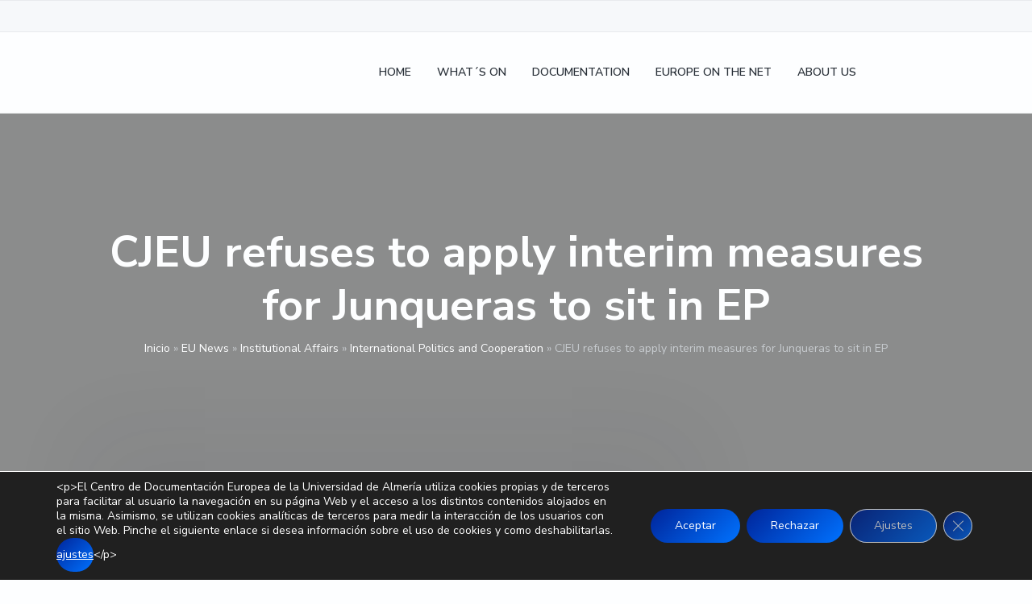

--- FILE ---
content_type: text/html; charset=UTF-8
request_url: https://www.cde.ual.es/en/cjeu-refuses-to-apply-interim-measures-for-junqueras-to-sit-in-ep/
body_size: 35203
content:
<!DOCTYPE html>
<html lang="en-US">
<head >
<meta charset="UTF-8" />
<meta name="viewport" content="width=device-width, initial-scale=1" />
<meta name='robots' content='index, follow, max-image-preview:large, max-snippet:-1, max-video-preview:-1' />
<link rel="alternate" hreflang="es" href="https://www.cde.ual.es/el-tjue-rechaza-aplicar-medidas-cautelares-para-que-junqueras-ocupe-escano-en-pe/" />
<link rel="alternate" hreflang="en" href="https://www.cde.ual.es/en/cjeu-refuses-to-apply-interim-measures-for-junqueras-to-sit-in-ep/" />
<link rel="alternate" hreflang="x-default" href="https://www.cde.ual.es/el-tjue-rechaza-aplicar-medidas-cautelares-para-que-junqueras-ocupe-escano-en-pe/" />

	<!-- This site is optimized with the Yoast SEO plugin v26.8 - https://yoast.com/product/yoast-seo-wordpress/ -->
	<title>CJEU refuses to apply interim measures for Junqueras to sit in EP | CDE Almería - Centro de Documentación Europea - Universidad de Almería</title>
<style id="rocket-critical-css">ul{box-sizing:border-box}.entry-content{counter-reset:footnotes}:root{--wp--preset--font-size--normal:16px;--wp--preset--font-size--huge:42px}.aligncenter{clear:both}.screen-reader-text{border:0;clip-path:inset(50%);height:1px;margin:-1px;overflow:hidden;padding:0;position:absolute;width:1px;word-wrap:normal!important}.wpml-ls-menu-item .wpml-ls-flag{display:inline;vertical-align:baseline}ul .wpml-ls-menu-item a{display:flex;align-items:center}button,input{overflow:visible}[type=checkbox]{box-sizing:border-box;padding:0}html{line-height:1.15;-ms-text-size-adjust:100%;-webkit-text-size-adjust:100%}body{margin:0}article,aside,header,main,nav,section{display:block}h1{font-size:2em;margin:0.67em 0}a{background-color:transparent;-webkit-text-decoration-skip:objects}img{border-style:none}svg:not(:root){overflow:hidden}button,input,textarea{font-size:100%;line-height:1.15;margin:0}button{text-transform:none}[type=submit],button{-webkit-appearance:button}[type=submit]::-moz-focus-inner,button::-moz-focus-inner{border-style:none;padding:0}[type=submit]:-moz-focusring,button:-moz-focusring{outline:ButtonText dotted 1px;outline:ButtonText dotted 0.1rem}textarea{overflow:auto}[type=search]{-webkit-appearance:textfield;outline-offset:-2px;outline-offset:-0.2rem}[type=search]::-webkit-search-cancel-button,[type=search]::-webkit-search-decoration{-webkit-appearance:none}::-webkit-file-upload-button{-webkit-appearance:button;font:inherit}html,input[type='search']{box-sizing:border-box}*,*:before,*:after{box-sizing:inherit}.entry,.entry-content,.nav-primary,.site-container,.site-header,.site-inner,.widget,.wrap{clear:both}.entry:before,.entry:after,.entry-content:before,.entry-content:after,.nav-primary:before,.nav-primary:after,.site-container:before,.site-container:after,.site-header:before,.site-header:after,.site-inner:before,.site-inner:after,.widget:before,.widget:after,.wrap:before,.wrap:after{clear:both;display:block;content:''}html{font-size:62.5%;max-width:100vw;overflow-x:hidden}body{background-color:#fdfeff;color:#2a3139;font-family:'Nunito Sans',-apple-system,BlinkMacSystemFont,'Segoe UI',Roboto,Helvetica,Arial,sans-serif;font-size:16px;font-size:1.6rem;font-weight:400;line-height:1.618;-webkit-font-smoothing:antialiased;-moz-font-smoothing:grayscale;-moz-osx-font-smoothing:grayscale;margin:0;max-width:100vw;overflow-x:hidden}body>div{font-size:16px;font-size:1.6rem}p{margin:0 0 1.382em;padding:0}a{color:#009cff;word-wrap:break-word}ul{margin:0;padding:0}li{list-style-type:none}i{font-style:italic}h1,h2,h3{font-weight:700;line-height:1.236;margin:0 0 0.5em}h1{font-size:2.4em}h2{font-size:2em}h3{font-size:1.8em}:focus{outline:2px solid #f0f1f2}::-moz-placeholder{color:#c6cace;opacity:1}::-webkit-input-placeholder{color:#c6cace}input,textarea{font-family:'Nunito Sans',-apple-system,BlinkMacSystemFont,'Segoe UI',Roboto,Helvetica,Arial,sans-serif;background-color:#f6f8fa;border:1px solid #f0f1f2;border-radius:9rem;padding:0 1.5em;width:100%;font-size:16px;font-size:1.6rem;line-height:3em;height:3em;font-weight:600}textarea{border-radius:2.5rem;padding:1.5em;height:auto;line-height:1.618em}input[type='checkbox']{width:auto}input[type='search']{-webkit-appearance:none}button,input[type='submit']{border:0;border-radius:9rem;color:#fdfeff;font-family:'Nunito Sans',-apple-system,BlinkMacSystemFont,'Segoe UI',Roboto,Helvetica,Arial,sans-serif;font-weight:700;font-size:16px;font-size:1.6rem;text-decoration:none;white-space:nowrap;display:inline-block;width:auto;line-height:3em;height:3em;padding:0 3.333333em;box-shadow:0 0.25rem 2rem -0.5rem rgba(253,254,255,0);background:#0072ff;background:linear-gradient(135deg,#00c6ff 0%,#0072ff 100%);filter:progid:DXImageTransform.Microsoft.gradient( startColorstr='$one', endColorstr='$two',GradientType=1 )}button+button{margin-top:1em;clear:both}input[type='search']::-webkit-search-cancel-button,input[type='search']::-webkit-search-results-button{display:none}img{max-width:100%;display:block}img{height:auto}.screen-reader-text,.screen-reader-shortcut,.wp-custom-logo .site-title,.wp-custom-logo .site-description{position:absolute!important;clip:rect(0,0,0,0);height:1px;height:0.1rem;width:1px;width:0.1rem;border:0;overflow:hidden}.genesis-skip-link{margin:0}.genesis-skip-link li{height:0;width:0;list-style:none}.content-sidebar-wrap,.wrap{margin:0 auto;padding-left:8vw;padding-right:8vw}.wrap .wrap{max-width:100%;width:auto;padding:0}.site-inner{clear:both}.content-sidebar-wrap{max-width:1152px;position:relative;z-index:1}.content{display:-ms-flexbox;display:flex;-ms-flex-wrap:wrap;flex-wrap:wrap;width:100%;padding:40px 0;padding:4rem 0;min-height:400px;min-height:40rem}.single .content{position:relative;border-radius:1px;background-color:#fdfeff}.single .content:before{content:'';display:none;position:absolute;top:0;left:0;right:0;height:400px;height:40rem;box-shadow:0 -5rem 10rem rgba(42,49,57,0.05)}.sidebar-primary{padding-bottom:50px;padding-bottom:5rem}.breadcrumb{padding:10px 0 0;padding:1rem 0 0;text-align:center;font-size:14px;font-size:1.4rem;width:100%;color:#c6cace}.breadcrumb a{color:#fdfeff;text-decoration:none}.search-form{display:-ms-flexbox;display:flex;-ms-flex-align:center;align-items:center;-ms-flex-pack:start;justify-content:flex-start;width:100%;position:relative;clear:both}.search-form:before,.search-form:after{clear:both;display:block;content:''}.search-form .search-toggle{display:none;height:25px;height:2.5rem;width:25px;width:2.5rem;background-image:url(https://www.cde.ual.es/wp-content/themes/corporate-pro/assets/images/search.svg);background-size:1.75rem;background-repeat:no-repeat;background-position:center}.search-form input[type='search']{width:300px;width:30rem;margin-right:1em;background-color:rgba(253,254,255,0.2)}.site-header .search-form input[type='search']{max-width:79vw;display:block;background-color:#f6f8fa}.search-form input[type='submit']{display:none}.alignright{float:right;text-align:right}.aligncenter{display:block;margin:0 auto 1em}.site-header{position:absolute;width:100%;z-index:100;background-color:#fdfeff;border-bottom:1px solid rgba(198,202,206,0.3)}.sticky-header .site-header{position:fixed}.site-header>.wrap{position:relative;display:-ms-flexbox;display:flex;-ms-flex-align:center;align-items:center;-ms-flex-pack:justify;justify-content:space-between;-ms-flex-wrap:wrap;flex-wrap:wrap;height:60px;height:6rem}.title-area{margin:0 auto 0 0;position:relative;display:block;width:150px;width:15rem}.site-title{font-size:18px;font-size:1.8rem;font-weight:700;line-height:1;margin-bottom:0}.site-title a{color:#2a3139;text-decoration:none}.site-description{font-size:14px;font-size:1.4rem;margin-bottom:0;line-height:1;opacity:0.618;position:absolute!important;clip:rect(0,0,0,0);height:1px;height:0.1rem;width:1px;width:0.1rem;border:0;overflow:hidden}.custom-logo{display:block}.before-header{background-color:#f6f8fa;border-bottom:1px solid rgba(198,202,206,0.3);border-top:1px solid rgba(198,202,206,0.3);position:relative;color:#6c7e92;height:40px;height:4rem;font-size:12px;font-size:1.2rem;display:-ms-flexbox;display:flex;-ms-flex-wrap:wrap;flex-wrap:wrap;-ms-flex-align:center;align-items:center}.before-header .wrap{display:-ms-flexbox;display:flex;-ms-flex-wrap:wrap;flex-wrap:wrap;-ms-flex-pack:justify;justify-content:space-between;width:100%}.before-header .wrap:before,.before-header .wrap:after{display:none}.before-header .widget{margin-bottom:0;display:-ms-flexbox;display:flex;-ms-flex-align:center;align-items:center}.before-header .widget:last-of-type{margin-bottom:0}.before-header .widget-wrap{width:100%}.before-header .simple-social-icons ul li a{background-color:transparent!important}#page-header.page-header{background-size:cover!important}.page-header{background-color:#f6f8fa;background-size:cover!important;background-position:center;border-bottom:1px solid #f0f1f2;text-align:center;position:relative;padding:160px 0 100px;padding:16rem 0 10rem}.page-header:before{content:'';display:block!important;position:absolute;background:rgba(42,49,57,0.5);height:100%;width:100%;top:0;left:0;right:0;bottom:0;z-index:1}.page-header .wrap{position:relative;z-index:2}.page-header h1{width:100%;color:#fdfeff;text-align:center;margin:0 auto}.menu{width:100%;font-size:16px;font-size:1.6rem;font-weight:600;text-align:left;display:-ms-flexbox;display:flex;-ms-flex-wrap:wrap;flex-wrap:wrap;-ms-flex-align:center;align-items:center;clear:both}.menu:before,.menu:after{clear:both;display:block;content:''}.menu .right{margin-left:auto}.menu .search{display:-ms-flexbox;display:flex;-ms-flex-align:center;align-items:center;margin-left:0;margin-top:1em}.menu-item{display:block;padding:10px 0;padding:1rem 0;width:100%;position:relative;-ms-flex-order:-1;order:-1}.menu-item a{text-decoration:none;display:inline-block;color:#2a3139;margin:2px}.menu-item span{display:block}.sub-menu{display:none;clear:both}.sub-menu:before,.sub-menu:after{clear:both;display:block;content:''}.sub-menu:before{content:'';position:absolute;top:-5px;top:-0.5rem;left:30px;left:3rem;height:10px;height:1rem;width:10px;width:1rem;background-color:#f6f8fa;border-top:1px solid #f0f1f2;border-left:1px solid #f0f1f2;transform:rotate(45deg);z-index:98;opacity:1;display:none}.sub-menu .menu-item{width:100%;height:auto;padding:0.5em 0}.sub-menu .menu-item:first-of-type{margin-top:1em}.sub-menu a{padding-left:0.618em}.sub-menu .sub-menu{padding-left:1em}.nav-primary{width:93vw;max-width:400px;max-width:40rem;margin:0;padding:0 40px;padding:0 4rem;background-color:#fdfeff;border-top:1px solid #f0f1f2;border-bottom:1px solid #f0f1f2;position:absolute;right:-400px;right:-40rem;top:0;bottom:0;height:100vh;overflow:auto}.nav-primary .menu{padding:5em 0 7.5em;position:relative}.menu-toggle{padding:1em 0.5em;margin-right:-0.5em;background:transparent;box-shadow:none;display:block;height:auto;position:relative;color:#2a3139;z-index:1}.menu-toggle span{display:block;float:right;position:relative;height:2px;background:#2a3139;width:20px;width:2rem;border-radius:3px}.menu-toggle span::before,.menu-toggle span::after{position:absolute;display:block;left:0;width:100%;height:2px;background-color:#2a3139;border-radius:3px;content:' '}.menu-toggle span::before{top:-5px;top:-0.5rem}.menu-toggle span::after{bottom:-5px;bottom:-0.5rem}.sub-menu-toggle{position:absolute;right:3em;height:auto;top:0.1em;background:none;padding:1em;margin:0 -1em;box-shadow:none}.sub-menu-toggle:before{content:'';display:block;margin:0 -2px 0 2px;margin:0 -0.2rem 0 0.2rem;border:4px solid transparent;border:0.4rem solid transparent;border-left-color:#2a3139}.entry{background-color:#fdfeff;border:1px solid #f0f1f2;margin-bottom:8vw;position:relative}.entry:last-of-type{margin-bottom:0}.single .entry{border:0;width:100%}.entry-content p{color:#6c7e92}.entry-content p a:not(.button){color:#6c7e92;text-decoration:none;box-shadow:inset 0 -1.5px 0 #009cff}.entry-meta{font-size:small;width:100%}.comment-respond label{width:100%;display:block;margin-bottom:1em}.comment-respond input,.comment-respond textarea{width:100%;display:block}.comment-reply-title a{font-size:15px;font-size:1.5rem}.sidebar{position:relative;z-index:1}.sidebar .widget{font-size:15px;font-size:1.5rem;padding:3.5vw 0}.sidebar .widget:first-of-type{padding-top:0}.simple-social-icons{overflow:hidden}.simple-social-icons svg[class^='social-']{display:inline-block;width:1em;height:1em;stroke-width:0;stroke:currentColor;fill:currentColor}.simple-social-icons ul{margin:-0.5em -0.5em 0 0;padding:0;display:-ms-flexbox;display:flex;-ms-flex-wrap:wrap;flex-wrap:wrap;-ms-flex-pack:start;justify-content:flex-start}.simple-social-icons ul li{background:none;border:none;list-style-type:none;margin:0.5em 0.5em 0 0;padding:0}.simple-social-icons ul li a{border:none;box-sizing:content-box;display:inline-block;font-style:normal;font-variant:normal;font-weight:normal;height:1em;line-height:1em;text-align:center;text-decoration:none;text-transform:none;width:1em;margin:2px}.simple-social-icons ul.alignright{-ms-flex-pack:end;justify-content:flex-end}@media (min-width:512px){button+button{margin-top:0;clear:none}}@media (min-width:768px){body{font-size:1.8rem}body>div{font-size:1.8rem}h1{font-size:3em}.content-sidebar-wrap,.wrap{width:84%;max-width:1152px;padding-left:0;padding-right:0}.content{padding:6rem}.single .content{margin:-6rem auto 0}.single .content:before{display:block}.page-header{padding:16rem 0 16rem}.nav-primary{right:calc(-40rem + -8vw)}.sidebar .widget{padding:3rem 0}.sidebar .widget:first-of-type{padding-top:3rem}}@media (min-width:896px){.content-sidebar-wrap{padding:0;display:-ms-flexbox;display:flex;-ms-flex-wrap:wrap;flex-wrap:wrap;-ms-flex-pack:justify;justify-content:space-between}.content-sidebar-wrap:before,.content-sidebar-wrap:after{display:none}.single .content{width:768px}.content{width:100%}.sidebar-primary{width:25%;padding-top:3rem}.content-sidebar .content{width:calc(75% - 5rem);margin-left:0;margin-right:0}.search-form .search-toggle{display:block}.site-header .search-form input[type='search']{display:none;position:absolute;right:2em;top:0;bottom:0;margin:auto 1em auto 0}.site-header>.wrap{padding:0;-ms-flex-wrap:nowrap;flex-wrap:nowrap;height:10rem}.site-description{text-align:left;line-height:1.382}.before-header{width:100vw;max-width:100%}.before-header .wrap{padding:0;width:84%;max-width:1152px}.page-header{padding:20rem 0 16rem}.has-before-header .page-header{padding-top:24rem}.menu{font-size:1.4rem}.menu .search{margin-top:0;margin-left:0.618em}.menu-item{display:-ms-flexbox;display:flex;-ms-flex-align:center;align-items:center;-ms-flex-order:initial;order:initial;padding:0 0.618em;width:auto;height:10rem}.menu-item:first-of-type>a{padding-left:0}.menu-item:last-of-type a{padding-right:0}.sub-menu{background-color:#f6f8fa;top:100%;left:0;position:absolute;margin-left:-1em;width:20rem;z-index:99;padding:1em 0;border:1px solid #f0f1f2;border-radius:3px}.sub-menu:before{display:block}.sub-menu .menu-item{padding:0.5em 1em;height:auto}.sub-menu .menu-item:first-of-type{margin-top:0}.sub-menu a{padding:0;position:relative;word-wrap:break-word;color:#90959f}.sub-menu .sub-menu{margin:-0.1rem 0 0 19.9rem;padding-left:0;left:-0.1rem;top:-0.5em;border:1px solid #f0f1f2}.nav-primary{overflow:visible;border:none;position:relative;left:auto;top:auto;right:auto;bottom:auto;height:auto;width:auto;max-width:none;display:block;margin:0;padding:0;background-color:transparent;box-shadow:none}.nav-primary .menu{padding:0}.menu-toggle{display:none}.sub-menu-toggle{display:none}}@media (min-width:1152px){.menu-item{padding:0 1em}}@media (min-width:1280px){.page-header{padding:24rem 0 20rem}.has-before-header .page-header{padding-top:28rem}.menu .search{margin-left:1.5em}}.page-header{background:url(https://www.cde.ual.es/wp-content/themes/corporate-pro/assets/images/eureka-fondo.jpg) no-repeat!important}.gdpr_lightbox-hide{display:none}#moove_gdpr_cookie_info_bar .moove-gdpr-cookie-notice button.change-settings-button{padding:0;display:inline-block;border:none;box-shadow:none;background-color:transparent;color:inherit;text-decoration:underline;font-size:inherit;text-transform:inherit;font-weight:inherit;letter-spacing:inherit;line-height:inherit}#moove_gdpr_cookie_info_bar .gdpr-fbo-0{-ms-flex-order:1;order:1}#moove_gdpr_cookie_info_bar .gdpr-fbo-1{-ms-flex-order:2;order:2}#moove_gdpr_cookie_info_bar .gdpr-fbo-2{-ms-flex-order:3;order:3}#moove_gdpr_cookie_info_bar .gdpr-fbo-3{-ms-flex-order:4;order:4}.gdpr-sr-only{position:absolute;width:1px;height:1px;padding:0;margin:-1px;overflow:hidden;clip:rect(0,0,0,0);white-space:nowrap;border:0}#moove_gdpr_cookie_info_bar{content-visibility:auto}#moove_gdpr_cookie_info_bar .moove-gdpr-button-holder{display:-ms-flexbox;display:flex;-ms-flex-align:center;align-items:center}#moove_gdpr_cookie_info_bar .moove-gdpr-infobar-close-btn{background-color:transparent;padding:0;display:inline-block;float:right;position:relative;font-size:14px;line-height:20px;margin:3px 4px;width:36px;height:36px;border-radius:50%;box-shadow:inset 0 0 0 1px #626262;color:#626262}#moove_gdpr_cookie_info_bar .moove-gdpr-infobar-close-btn.gdpr-content-close-btn{display:none}#moove_gdpr_cookie_info_bar .moove-gdpr-infobar-close-btn i{font-size:32px;top:-1px;position:relative;height:30px;display:block;overflow:hidden}#moove_gdpr_cookie_info_bar.moove-gdpr-dark-scheme .moove-gdpr-button-holder .moove-gdpr-infobar-close-btn{color:#fff;opacity:.7;box-shadow:inset 0 0 0 1px #fff}#moove_gdpr_cookie_modal .cookie-switch .cookie-slider{overflow:visible;box-shadow:1px 1px transparent}#moove_gdpr_cookie_modal{margin:0 auto;margin-top:0;min-height:60vh;font-family:Nunito,sans-serif;content-visibility:hidden}#moove_gdpr_cookie_modal span.tab-title{display:block}#moove_gdpr_cookie_modal button{letter-spacing:0;outline:none}#moove_gdpr_cookie_modal *{-webkit-font-smoothing:antialiased;-moz-osx-font-smoothing:grayscale;font-family:inherit}#moove_gdpr_cookie_modal .cookie-switch{position:relative;display:inline-block;width:50px;height:30px;padding:0}#moove_gdpr_cookie_modal .cookie-switch input{display:none}#moove_gdpr_cookie_modal .cookie-switch .cookie-slider{position:absolute;top:0;left:0;right:0;bottom:0;background-color:red;margin:0;padding:0}#moove_gdpr_cookie_modal .cookie-switch .cookie-slider:before{position:absolute;content:"";height:26px;width:26px;left:1px;bottom:1px;border:1px solid #f2f2f2;border-radius:50%;background-color:#fff;box-shadow:0 5px 15px 0 rgba(0,0,0,.25);display:block;box-sizing:content-box}#moove_gdpr_cookie_modal .cookie-switch .cookie-slider:after{content:attr(data-text-disabled);position:absolute;top:0;left:60px;font-weight:700;font-size:16px;line-height:30px;color:red;display:block;white-space:nowrap}#moove_gdpr_cookie_modal .cookie-switch .cookie-slider.cookie-round{border-radius:34px}#moove_gdpr_cookie_modal .cookie-switch .cookie-slider.cookie-round:before{border-radius:50%}#moove_gdpr_cookie_modal .cookie-switch .cookie-slider.gdpr-sr:after{display:none}#moove_gdpr_cookie_modal .cookie-switch .gdpr-sr-enable{display:none;color:#2e9935}#moove_gdpr_cookie_modal .cookie-switch .gdpr-sr-disable{display:block;color:red}#moove_gdpr_cookie_modal .cookie-switch .gdpr-sr-label{position:absolute;top:0;left:60px;font-weight:700;font-size:16px;line-height:30px;color:red;display:block;white-space:nowrap}#moove_gdpr_cookie_modal .cookie-switch input:checked+.cookie-slider{background-color:#2e9935}#moove_gdpr_cookie_modal .cookie-switch input:checked+.cookie-slider:after{content:attr(data-text-enable);color:#2e9935;white-space:nowrap}#moove_gdpr_cookie_modal .cookie-switch input:checked+.cookie-slider .gdpr-sr-enable{display:block}#moove_gdpr_cookie_modal .cookie-switch input:checked+.cookie-slider .gdpr-sr-disable{display:none}#moove_gdpr_cookie_modal .cookie-switch input:checked+.cookie-slider:before{transform:translateX(20px)}#moove_gdpr_cookie_modal a,#moove_gdpr_cookie_modal button{outline:none;box-shadow:none;text-shadow:none}#moove_gdpr_cookie_modal .moove-gdpr-modal-content{color:#000;background-color:#fff;width:900px;width:80vw;max-width:1170px;min-height:600px;border-radius:10px;position:relative;margin:0 auto}#moove_gdpr_cookie_modal .moove-gdpr-modal-content .gdpr-cc-form-fieldset{background-color:transparent}#moove_gdpr_cookie_modal .moove-gdpr-modal-content.logo-position-left .moove-gdpr-company-logo-holder{text-align:left}#moove_gdpr_cookie_modal .moove-gdpr-modal-content.moove_gdpr_modal_theme_v1 .main-modal-content{display:-ms-flexbox;display:flex;-ms-flex-flow:column;flex-flow:column;height:100%}#moove_gdpr_cookie_modal .moove-gdpr-modal-content.moove_gdpr_modal_theme_v1 .moove-gdpr-modal-footer-content .moove-gdpr-button-holder button.mgbutton{margin:2px}#moove_gdpr_cookie_modal .moove-gdpr-modal-content .moove-gdpr-modal-close{position:absolute;text-decoration:none;top:-30px;right:-30px;display:block;width:60px;height:60px;line-height:60px;text-align:center;border-radius:50%;background:transparent;padding:0;z-index:99;margin:0;outline:none;box-shadow:none;border:none}#moove_gdpr_cookie_modal .moove-gdpr-modal-content .moove-gdpr-modal-close span.gdpr-icon{display:block;width:60px;height:60px;line-height:60px;font-size:48px;background-color:#0c4da2;border:1px solid #0c4da2;color:#fff;border-radius:50%}#moove_gdpr_cookie_modal .moove-gdpr-modal-content .moove-gdpr-company-logo-holder{padding:0;margin-bottom:30px}#moove_gdpr_cookie_modal .moove-gdpr-modal-content .moove-gdpr-company-logo-holder img{max-height:75px;max-width:70%;width:auto;display:inline-block}#moove_gdpr_cookie_modal .moove-gdpr-modal-content .moove-gdpr-tab-main span.tab-title{font-weight:700;font-size:28px;line-height:1.2;margin:0;padding:0;color:#000;margin-bottom:25px}#moove_gdpr_cookie_modal .moove-gdpr-modal-content .moove-gdpr-tab-main .moove-gdpr-tab-main-content{display:-ms-flexbox;display:flex;-ms-flex-flow:column;flex-flow:column;max-height:calc(100% - 155px);overflow-y:auto;padding-right:20px;padding-bottom:15px}#moove_gdpr_cookie_modal .moove-gdpr-modal-content .moove-gdpr-tab-main .moove-gdpr-tab-main-content a,#moove_gdpr_cookie_modal .moove-gdpr-modal-content .moove-gdpr-tab-main .moove-gdpr-tab-main-content p{font-weight:400;font-size:16px;line-height:1.4;margin-bottom:18px;margin-top:0;padding:0;color:#000}#moove_gdpr_cookie_modal .moove-gdpr-modal-content .moove-gdpr-tab-main .moove-gdpr-tab-main-content a{color:#000;text-decoration:underline}#moove_gdpr_cookie_modal .moove-gdpr-modal-content .moove-gdpr-tab-main .moove-gdpr-status-bar{padding:5px;margin-right:10px;margin-bottom:15px}#moove_gdpr_cookie_modal .moove-gdpr-modal-content .moove-gdpr-tab-main .moove-gdpr-status-bar.gdpr-checkbox-disabled{opacity:.6}#moove_gdpr_cookie_modal .moove-gdpr-modal-content .moove-gdpr-tab-main .moove-gdpr-status-bar.gdpr-checkbox-disabled .cookie-switch input:checked+.cookie-slider{background-color:#474747}#moove_gdpr_cookie_modal .moove-gdpr-modal-content .moove-gdpr-tab-main .moove-gdpr-status-bar.gdpr-checkbox-disabled .cookie-switch input:checked+.cookie-slider:after{color:#474747}#moove_gdpr_cookie_modal .moove-gdpr-modal-content .moove-gdpr-tab-main .moove-gdpr-status-bar .gdpr-cc-form-wrap,#moove_gdpr_cookie_modal .moove-gdpr-modal-content .moove-gdpr-tab-main .moove-gdpr-status-bar .gdpr-cc-form-wrap .gdpr-cc-form-fieldset{border:none;padding:0;margin:0;box-shadow:none}#moove_gdpr_cookie_modal .moove-gdpr-modal-content .moove-gdpr-modal-footer-content{display:-ms-flexbox;display:flex;-ms-flex-align:center;align-items:center;height:130px;position:absolute;left:0;bottom:0;width:100%;background-color:#f1f1f1;z-index:15;border-radius:5px}#moove_gdpr_cookie_modal .moove-gdpr-modal-content .moove-gdpr-modal-footer-content:before{content:"";position:absolute;bottom:130px;left:60px;right:60px;height:1px;display:block;background-color:#c9c8c8}#moove_gdpr_cookie_modal .moove-gdpr-modal-content .moove-gdpr-modal-footer-content .moove-gdpr-button-holder{width:calc(100% + 16px);display:-ms-flexbox;display:flex;padding:0 60px;-ms-flex-pack:justify;justify-content:space-between;margin:0 -2px;-ms-flex-wrap:wrap;flex-wrap:wrap}#moove_gdpr_cookie_modal .moove-gdpr-modal-content .moove-gdpr-modal-footer-content .moove-gdpr-button-holder button.mgbutton{margin:8px;text-decoration:none;border-radius:150px;color:#fff;padding:15px 10px;border:1px solid transparent;min-width:160px;text-align:center;text-transform:none;letter-spacing:0;font-weight:700;font-size:14px;line-height:20px}#moove_gdpr_cookie_modal .moove-gdpr-modal-content .moove-gdpr-modal-footer-content .moove-gdpr-button-holder button.mgbutton.moove-gdpr-modal-save-settings{color:#fff;display:none}#moove_gdpr_cookie_modal .moove-gdpr-modal-content .moove-gdpr-modal-left-content{width:40%;display:inline-block;float:left;padding:40px 60px;position:absolute;height:100%;top:0;box-shadow:0 0 30px 0 rgba(35,35,35,.1);background:#fff;z-index:10;left:0;border-top-left-radius:5px;border-bottom-left-radius:5px}#moove_gdpr_cookie_modal .moove-gdpr-modal-content .moove-gdpr-modal-left-content .moove-gdpr-branding-cnt{position:absolute;bottom:0;padding-bottom:30px;left:60px;right:60px}#moove_gdpr_cookie_modal .moove-gdpr-modal-content .moove-gdpr-modal-left-content #moove-gdpr-menu{padding:0;list-style:none;margin:0;z-index:12}#moove_gdpr_cookie_modal .moove-gdpr-modal-content .moove-gdpr-modal-left-content #moove-gdpr-menu li{margin:0;padding:0;list-style:none;margin-bottom:15px}#moove_gdpr_cookie_modal .moove-gdpr-modal-content .moove-gdpr-modal-left-content #moove-gdpr-menu li.menu-item-selected button{background-color:#fff;border-color:#f1f1f1;color:#000}#moove_gdpr_cookie_modal .moove-gdpr-modal-content .moove-gdpr-modal-left-content #moove-gdpr-menu li button{display:-ms-flexbox;display:flex;-ms-flex-align:center;align-items:center;font-weight:800;font-size:14px;text-decoration:none;text-transform:uppercase;background-color:#f1f1f1;border:1px solid #f1f1f1;line-height:1.1;padding:13px 20px;color:#0c4da2;width:100%;border-radius:5px;text-align:left;white-space:normal}#moove_gdpr_cookie_modal .moove-gdpr-modal-content .moove-gdpr-modal-left-content #moove-gdpr-menu li button span.gdpr-nav-tab-title{display:-ms-inline-flexbox;display:inline-flex;-ms-flex-align:center;align-items:center;width:calc(100% - 40px)}#moove_gdpr_cookie_modal .moove-gdpr-modal-content .moove-gdpr-modal-right-content{width:60%;display:inline-block;float:right;padding:40px 60px;position:absolute;top:0;height:auto;right:0;background-color:#f1f1f1;border-top-right-radius:5px;border-bottom-right-radius:5px}#moove_gdpr_cookie_modal .moove-gdpr-modal-content .moove-gdpr-tab-main .moove-gdpr-status-bar:after,.moove-clearfix:after{content:"";display:table;clear:both}#moove_gdpr_cookie_info_bar{position:fixed;bottom:0;left:0;width:100%;min-height:60px;max-height:400px;color:#fff;z-index:9900;background-color:#202020;border-top:1px solid #fff;font-family:Nunito,sans-serif}#moove_gdpr_cookie_info_bar *{font-family:inherit;-webkit-font-smoothing:antialiased;-moz-osx-font-smoothing:grayscale}#moove_gdpr_cookie_info_bar.moove-gdpr-info-bar-hidden{bottom:-400px}#moove_gdpr_cookie_info_bar.moove-gdpr-align-center{text-align:center}#moove_gdpr_cookie_info_bar button.moove-gdpr-infobar-close-btn{border:none}#moove_gdpr_cookie_info_bar.moove-gdpr-dark-scheme{background-color:#202020;border-top:1px solid #fff}#moove_gdpr_cookie_info_bar.moove-gdpr-dark-scheme .moove-gdpr-info-bar-container .moove-gdpr-info-bar-content p,#moove_gdpr_cookie_info_bar.moove-gdpr-dark-scheme p{color:#fff}#moove_gdpr_cookie_info_bar.moove-gdpr-dark-scheme .moove-gdpr-info-bar-container .moove-gdpr-info-bar-content button{text-decoration:underline;outline:none}#moove_gdpr_cookie_info_bar:not(.gdpr-full-screen-infobar) .moove-gdpr-info-bar-container .moove-gdpr-info-bar-content button.mgbutton.moove-gdpr-infobar-settings-btn{background-color:transparent;box-shadow:inset 0 0 0 1px currentColor;opacity:.7;color:#202020}#moove_gdpr_cookie_info_bar:not(.gdpr-full-screen-infobar).moove-gdpr-dark-scheme .moove-gdpr-info-bar-container .moove-gdpr-info-bar-content button.mgbutton.moove-gdpr-infobar-settings-btn{background-color:transparent;box-shadow:inset 0 0 0 1px currentColor;opacity:.7;color:#fff}#moove_gdpr_cookie_info_bar .moove-gdpr-info-bar-container{padding:10px 40px;position:static;display:inline-block}#moove_gdpr_cookie_info_bar .moove-gdpr-info-bar-container .moove-gdpr-info-bar-content{padding-left:30px;padding-right:30px;text-align:left;display:-ms-flexbox;display:flex;-ms-flex-align:center;align-items:center;width:100%}#moove_gdpr_cookie_info_bar .moove-gdpr-info-bar-container .moove-gdpr-info-bar-content p{margin:0;font-size:14px;line-height:18px;font-weight:700;padding-bottom:0;color:#fff}#moove_gdpr_cookie_info_bar .moove-gdpr-info-bar-container .moove-gdpr-info-bar-content button.mgbutton{font-size:14px;line-height:20px;color:#fff;font-weight:700;text-decoration:none;border-radius:150px;padding:8px 30px;border:none;display:inline-block;margin:3px 4px;white-space:nowrap;text-transform:none;letter-spacing:0}#moove_gdpr_cookie_info_bar .moove-gdpr-info-bar-container .moove-gdpr-info-bar-content button.mgbutton.change-settings-button{background-color:#424449;color:#fff;border-color:transparent}#moove_gdpr_cookie_info_bar .moove-gdpr-info-bar-container .moove-gdpr-info-bar-content .moove-gdpr-button-holder{padding-left:15px;padding-left:3vw}#moove_gdpr_save_popup_settings_button{display:block;z-index:1001;position:fixed;background-color:rgba(0,0,0,.8);color:#fff;padding:0;text-align:center;height:40px;outline:none;font-weight:400;font-size:14px;line-height:20px;border-radius:0;border:none;text-decoration:none;border-radius:50px}#moove_gdpr_save_popup_settings_button:not(.gdpr-floating-button-custom-position){bottom:20px;left:20px}#moove_gdpr_save_popup_settings_button span{background-color:inherit}#moove_gdpr_save_popup_settings_button span.moove_gdpr_icon{display:-ms-inline-flexbox;display:inline-flex;line-height:40px;float:left;font-size:30px;min-width:40px;height:40px;-ms-flex-align:center;align-items:center;-ms-flex-pack:center;justify-content:center;text-align:center;z-index:15;position:relative;background-color:inherit;border-radius:inherit}#moove_gdpr_save_popup_settings_button span.moove_gdpr_text{font:normal 12px Arial,sans-serif;text-transform:uppercase;white-space:nowrap;padding:0 15px 0 5px;top:0;left:0;position:relative;line-height:40px;display:none;overflow:hidden;z-index:5;background-color:transparent;text-decoration:none}#moove_gdpr_cookie_info_bar *{box-sizing:border-box}@media (max-width:767px){.gdpr-icon.moovegdpr-arrow-close:after,.gdpr-icon.moovegdpr-arrow-close:before,i.moovegdpr-arrow-close.moovegdpr-arrow-close:after,i.moovegdpr-arrow-close.moovegdpr-arrow-close:before{height:14px;top:calc(50% - 7px)}#moove_gdpr_cookie_info_bar .moove-gdpr-button-holder{-ms-flex-wrap:wrap;flex-wrap:wrap}#moove_gdpr_cookie_info_bar .moove-gdpr-infobar-close-btn{width:30px;height:30px;border:none}#moove_gdpr_cookie_info_bar .moove-gdpr-infobar-close-btn i{font-size:27px;height:25px}#moove_gdpr_cookie_modal .moove-gdpr-modal-content{width:calc(100vw - 50px)}#moove_gdpr_cookie_modal .cookie-switch{width:40px;height:24px}#moove_gdpr_cookie_modal .cookie-switch .cookie-slider:before{height:20px;width:20px}#moove_gdpr_cookie_modal .cookie-switch input:checked+.cookie-slider:before{transform:translateX(16px)}#moove_gdpr_cookie_modal .moove-gdpr-modal-content.moove_gdpr_modal_theme_v1 .moove-gdpr-tab-main .moove-gdpr-tab-main-content{max-height:auto}#moove_gdpr_cookie_modal .moove-gdpr-modal-content{max-height:500px;max-height:90vh;min-height:auto}#moove_gdpr_cookie_modal .moove-gdpr-modal-content .cookie-switch .cookie-slider:after,#moove_gdpr_cookie_modal .moove-gdpr-modal-content .cookie-switch .gdpr-sr-label{font-weight:800;font-size:12px;line-height:30px;min-width:130px}#moove_gdpr_cookie_modal .moove-gdpr-modal-content .cookie-switch .gdpr-sr-label{line-height:1.8}#moove_gdpr_cookie_modal .moove-gdpr-modal-content .moove-gdpr-modal-close{position:absolute;top:-15px;right:-15px;display:block;width:30px;height:30px;line-height:30px;text-decoration:none}#moove_gdpr_cookie_modal .moove-gdpr-modal-content .moove-gdpr-modal-close span.gdpr-icon{width:30px;height:30px;line-height:30px;font-size:30px}#moove_gdpr_cookie_modal .moove-gdpr-modal-content .moove-gdpr-company-logo-holder{margin-bottom:15px}#moove_gdpr_cookie_modal .moove-gdpr-modal-content .moove-gdpr-modal-left-content{padding:10px;padding-top:30px;position:relative;top:0;left:0;text-align:center;min-height:140px;border-radius:0;border-top-left-radius:5px;border-top-right-radius:5px}#moove_gdpr_cookie_modal .moove-gdpr-modal-content .moove-gdpr-modal-left-content #moove-gdpr-menu{display:-ms-flexbox;display:flex;margin:0 -3px;-ms-flex-wrap:wrap;flex-wrap:wrap}#moove_gdpr_cookie_modal .moove-gdpr-modal-content .moove-gdpr-modal-left-content #moove-gdpr-menu li{list-style:none;margin-bottom:20px;display:-ms-inline-flexbox;display:inline-flex;margin:3px;-ms-flex:1;flex:1}#moove_gdpr_cookie_modal .moove-gdpr-modal-content .moove-gdpr-modal-left-content #moove-gdpr-menu li button{padding:5px}#moove_gdpr_cookie_modal .moove-gdpr-modal-content .moove-gdpr-modal-left-content #moove-gdpr-menu li button span.gdpr-nav-tab-title{font-size:8px;line-height:1.2}#moove_gdpr_cookie_modal .moove-gdpr-modal-content .moove-gdpr-modal-left-content .moove-gdpr-branding-cnt{top:3px;right:3px;left:auto;padding:0;bottom:auto;transform:scale(.8)}#moove_gdpr_cookie_modal .moove-gdpr-modal-content .moove-gdpr-modal-right-content{width:100%;position:relative;padding:15px 10px;border-radius:0;border-bottom-left-radius:5px;border-bottom-right-radius:5px}#moove_gdpr_cookie_modal .moove-gdpr-modal-content .moove-gdpr-tab-main span.tab-title{font-weight:700;font-size:16px}#moove_gdpr_cookie_modal .moove-gdpr-modal-content .moove-gdpr-tab-main .moove-gdpr-status-bar{padding:0}#moove_gdpr_cookie_modal .moove-gdpr-modal-content .moove-gdpr-tab-main .moove-gdpr-tab-main-content{padding:0;position:relative;overflow:auto;max-height:calc(100% - 110px)}#moove_gdpr_cookie_modal .moove-gdpr-modal-content .moove-gdpr-tab-main .moove-gdpr-tab-main-content a,#moove_gdpr_cookie_modal .moove-gdpr-modal-content .moove-gdpr-tab-main .moove-gdpr-tab-main-content p{font-weight:400;font-size:14px;line-height:1.3}#moove_gdpr_cookie_modal .moove-gdpr-modal-content.moove_gdpr_modal_theme_v1 .moove-gdpr-tab-main{margin-bottom:55px}#moove_gdpr_cookie_modal .moove-gdpr-modal-content.moove_gdpr_modal_theme_v1 .moove-gdpr-tab-main .moove-gdpr-tab-main-content{height:100%;max-height:calc(90vh - 320px)}#moove_gdpr_cookie_modal .moove-gdpr-modal-content .moove-gdpr-modal-footer-content{height:70px}#moove_gdpr_cookie_modal .moove-gdpr-modal-content .moove-gdpr-modal-footer-content:before{left:10px;right:10px;bottom:70px}#moove_gdpr_cookie_modal .moove-gdpr-modal-content .moove-gdpr-modal-footer-content .moove-gdpr-button-holder{padding:0 10px}#moove_gdpr_cookie_modal .moove-gdpr-modal-content .moove-gdpr-modal-footer-content .moove-gdpr-button-holder button.mgbutton{margin:0;background-color:#fff;text-decoration:none;border-radius:150px;font-weight:700;font-size:12px;line-height:18px;padding:5px;border:1px solid #fff;color:#fff;min-width:110px;text-align:center;text-transform:none}#moove_gdpr_cookie_modal .moove-gdpr-modal-content .moove-gdpr-modal-left-content{width:100%}#moove_gdpr_cookie_modal .moove-gdpr-modal-content .moove-gdpr-company-logo-holder img{max-height:40px}#moove_gdpr_cookie_modal .moove-gdpr-modal-content .moove-gdpr-company-logo-holder{text-align:center}#moove_gdpr_cookie_info_bar .moove-gdpr-info-bar-container{padding:15px}#moove_gdpr_cookie_info_bar .moove-gdpr-info-bar-container .moove-gdpr-info-bar-content{padding-left:0;padding-right:0;display:block;min-height:auto}#moove_gdpr_cookie_info_bar .moove-gdpr-info-bar-container .moove-gdpr-info-bar-content .moove-gdpr-cookie-notice{padding-left:4px;margin-bottom:10px}#moove_gdpr_cookie_info_bar .moove-gdpr-info-bar-container .moove-gdpr-info-bar-content .moove-gdpr-button-holder{padding-left:0}#moove_gdpr_cookie_info_bar .moove-gdpr-info-bar-container .moove-gdpr-info-bar-content button.mgbutton{font-size:12px;font-weight:700;padding:5px 20px}}@media screen and (max-width:767px) and (orientation:landscape){#moove_gdpr_cookie_modal .moove-gdpr-modal-content.moove_gdpr_modal_theme_v1 .moove-gdpr-modal-right-content .main-modal-content .moove-gdpr-tab-content{margin-bottom:35px;max-height:55vh;overflow:auto}#moove_gdpr_cookie_modal .moove-gdpr-modal-content .moove-gdpr-company-logo-holder{text-align:left;margin:0;display:inline-block;float:left;width:40%}#moove_gdpr_cookie_modal .moove-gdpr-modal-content .moove-gdpr-modal-left-content #moove-gdpr-menu{max-width:60%;float:right}#moove_gdpr_cookie_modal .moove-gdpr-modal-content .moove-gdpr-modal-left-content{padding-top:30px;min-height:75px}#moove_gdpr_cookie_modal .moove-gdpr-modal-content .moove-gdpr-tab-main span.tab-title{margin-bottom:10px}#moove_gdpr_cookie_modal .moove-gdpr-modal-content .moove-gdpr-modal-footer-content{height:45px}#moove_gdpr_cookie_modal .moove-gdpr-modal-content .moove-gdpr-modal-footer-content:before{bottom:45px}#moove_gdpr_cookie_modal .moove-gdpr-modal-content .moove-gdpr-tab-main .moove-gdpr-tab-main-content{display:-ms-flexbox;display:flex;-ms-flex-flow:column;flex-flow:column;max-height:350px;max-height:calc(100% - 70px)}#moove_gdpr_cookie_modal{background:transparent;border-radius:5px}#moove_gdpr_cookie_modal .moove-gdpr-modal-content .moove-gdpr-modal-right-content{min-height:55vh}#moove_gdpr_cookie_modal .moove-gdpr-modal-content.moove_gdpr_modal_theme_v1 .moove-gdpr-tab-main .moove-gdpr-tab-main-content{max-height:100%}}@media (min-width:768px){#moove_gdpr_cookie_modal .moove-gdpr-modal-content.moove_gdpr_modal_theme_v1 .moove-gdpr-modal-right-content,#moove_gdpr_cookie_modal .moove-gdpr-modal-content.moove_gdpr_modal_theme_v1 .moove-gdpr-tab-content,#moove_gdpr_cookie_modal .moove-gdpr-modal-content.moove_gdpr_modal_theme_v1 .moove-gdpr-tab-main{height:100%}}@media (min-width:768px) and (max-width:999px){#moove_gdpr_cookie_modal .moove-gdpr-modal-content .moove-gdpr-modal-right-content{padding:30px 20px}#moove_gdpr_cookie_modal .moove-gdpr-modal-content .moove-gdpr-modal-footer-content{height:120px}#moove_gdpr_cookie_modal .moove-gdpr-modal-content .moove-gdpr-modal-footer-content .moove-gdpr-button-holder{padding:0 20px}#moove_gdpr_cookie_modal .moove-gdpr-modal-content .moove-gdpr-modal-footer-content:before{bottom:120px;left:20px;right:20px}#moove_gdpr_cookie_modal .moove-gdpr-modal-content .moove-gdpr-modal-left-content{padding:30px 20px}#moove_gdpr_cookie_modal .moove-gdpr-modal-content{min-height:620px;transform:scale(.75)}#moove_gdpr_cookie_modal .moove-gdpr-modal-content .moove-gdpr-modal-left-content .moove-gdpr-branding-cnt{left:20px;right:20px}#moove_gdpr_cookie_info_bar .moove-gdpr-info-bar-container .moove-gdpr-info-bar-content p{font-size:13px}#moove_gdpr_cookie_modal .moove-gdpr-modal-content .moove-gdpr-modal-left-content #moove-gdpr-menu li button{padding:10px 15px;font-weight:700;font-size:12px}#moove_gdpr_cookie_info_bar .moove-gdpr-info-bar-container .moove-gdpr-info-bar-content{padding-left:20px;padding-right:20px}#moove_gdpr_cookie_modal .moove-gdpr-modal-content .moove-gdpr-tab-main span.tab-title{font-weight:700;font-size:24px}#moove_gdpr_cookie_info_bar .moove-gdpr-info-bar-container{padding:10px 20px}#moove_gdpr_cookie_modal .moove-gdpr-modal-content .moove-gdpr-modal-footer-content .moove-gdpr-button-holder button.mgbutton{min-width:auto;padding:7px 15px;font-size:13px;margin:4px 8px}}@media (min-width:1000px) and (max-width:1300px){#moove_gdpr_cookie_modal .moove-gdpr-modal-content .moove-gdpr-modal-right-content{padding:40px 30px}#moove_gdpr_cookie_modal .moove-gdpr-modal-content .moove-gdpr-modal-footer-content{height:120px}#moove_gdpr_cookie_modal .moove-gdpr-modal-content .moove-gdpr-modal-footer-content .moove-gdpr-button-holder{padding:0 30px}#moove_gdpr_cookie_modal .moove-gdpr-modal-content .moove-gdpr-modal-footer-content:before{bottom:120px;left:30px;right:30px}#moove_gdpr_cookie_modal .moove-gdpr-modal-content .moove-gdpr-modal-left-content .moove-gdpr-branding-cnt{left:30px;right:30px}#moove_gdpr_cookie_modal .moove-gdpr-modal-content .moove-gdpr-modal-left-content{padding:30px}#moove_gdpr_cookie_modal .moove-gdpr-modal-content{min-width:700px}#moove_gdpr_cookie_modal .moove-gdpr-modal-content .moove-gdpr-modal-footer-content .moove-gdpr-button-holder button.mgbutton{min-width:auto;padding:10px 30px;margin-left:8px;margin-right:8px}}@media (min-width:768px) and (max-height:700px){#moove_gdpr_cookie_modal .moove-gdpr-modal-content{min-height:600px;transform:scale(.7)}}@media (-ms-high-contrast:none),screen and (-ms-high-contrast:active){#moove_gdpr_cookie_info_bar .moove-gdpr-info-bar-container .moove-gdpr-info-bar-content{display:block;max-width:100%;text-align:center}#moove_gdpr_cookie_info_bar .moove-gdpr-info-bar-container .moove-gdpr-info-bar-content .moove-gdpr-button-holder{margin-top:10px}#moove_gdpr_cookie_modal .moove-gdpr-modal-content .moove-gdpr-tab-main .moove-gdpr-tab-main-content{display:block;max-width:100%}#moove_gdpr_cookie_modal .moove-gdpr-modal-content .moove-gdpr-modal-left-content #moove-gdpr-menu li button span{display:block}}@media (-ms-high-contrast:active),(-ms-high-contrast:none){#moove_gdpr_cookie_info_bar .moove-gdpr-info-bar-container .moove-gdpr-info-bar-content{display:block;max-width:100%;text-align:center}#moove_gdpr_cookie_info_bar .moove-gdpr-info-bar-container .moove-gdpr-info-bar-content .moove-gdpr-button-holder{margin-top:10px}#moove_gdpr_cookie_modal .moove-gdpr-modal-content .moove-gdpr-tab-main .moove-gdpr-tab-main-content{display:block;max-width:100%}#moove_gdpr_cookie_modal .moove-gdpr-modal-content .moove-gdpr-modal-left-content #moove-gdpr-menu li button span{display:block}}#moove_gdpr_save_popup_settings_button span.moove_gdpr_icon svg{height:30px;width:auto}#moove_gdpr_save_popup_settings_button span.moove_gdpr_icon svg *{fill:currentColor}.gdpr-icon.moovegdpr-arrow-close,i.moovegdpr-arrow-close.moovegdpr-arrow-close{position:relative}.gdpr-icon.moovegdpr-arrow-close:after,.gdpr-icon.moovegdpr-arrow-close:before,i.moovegdpr-arrow-close.moovegdpr-arrow-close:after,i.moovegdpr-arrow-close.moovegdpr-arrow-close:before{position:absolute;content:" ";height:24px;width:1px;top:calc(50% - 12px);background-color:currentColor}.gdpr-icon.moovegdpr-arrow-close:before,i.moovegdpr-arrow-close.moovegdpr-arrow-close:before{transform:rotate(45deg)}.gdpr-icon.moovegdpr-arrow-close:after,i.moovegdpr-arrow-close.moovegdpr-arrow-close:after{transform:rotate(-45deg)}#moove_gdpr_cookie_info_bar .moove-gdpr-infobar-close-btn i.moovegdpr-arrow-close:after,#moove_gdpr_cookie_info_bar .moove-gdpr-infobar-close-btn i.moovegdpr-arrow-close:before{height:18px;top:calc(50% - 8px)}@media (max-width:767px){.gdpr-icon.moovegdpr-arrow-close:after,.gdpr-icon.moovegdpr-arrow-close:before,i.moovegdpr-arrow-close.moovegdpr-arrow-close:after,i.moovegdpr-arrow-close.moovegdpr-arrow-close:before{height:14px;top:calc(50% - 7px)}#moove_gdpr_cookie_modal .moove-gdpr-modal-content{display:-ms-flexbox;display:flex;-ms-flex-wrap:wrap;flex-wrap:wrap}#moove_gdpr_cookie_modal .moove-gdpr-modal-content.moove_gdpr_modal_theme_v1 .moove-gdpr-tab-main .moove-gdpr-tab-main-content{height:auto}#moove_gdpr_cookie_modal .moove-gdpr-modal-content .moove-gdpr-modal-footer-content{display:-ms-flexbox;display:flex;padding:5px 0;-ms-flex-wrap:wrap;flex-wrap:wrap}#moove_gdpr_cookie_modal .moove-gdpr-modal-content .moove-gdpr-modal-footer-content .moove-gdpr-button-holder{display:-ms-flexbox;display:flex;-ms-flex-align:center;align-items:center;-ms-flex-pack:justify;justify-content:space-between;margin-bottom:10px}#moove_gdpr_cookie_modal .moove-gdpr-modal-content .moove-gdpr-modal-footer-content .moove-gdpr-button-holder button.mgbutton{min-width:auto;padding:5px 15px}#moove_gdpr_cookie_modal .moove-gdpr-modal-content.moove_gdpr_modal_theme_v1 .moove-gdpr-modal-left-content #moove-gdpr-menu{display:none}#moove_gdpr_cookie_modal .moove-gdpr-modal-content .moove-gdpr-modal-left-content{min-height:auto}#moove_gdpr_cookie_modal .moove-gdpr-modal-content.moove_gdpr_modal_theme_v1 .main-modal-content .moove-gdpr-tab-main{display:block!important;min-height:auto;max-height:100%;margin-bottom:0}#moove_gdpr_cookie_modal .moove-gdpr-modal-content.moove_gdpr_modal_theme_v1 .main-modal-content .moove-gdpr-tab-content{margin-bottom:80px;max-height:50vh;overflow:auto}#moove_gdpr_cookie_modal .moove-gdpr-modal-content.moove_gdpr_modal_theme_v1 .main-modal-content #cookie_policy_modal .tab-title,#moove_gdpr_cookie_modal .moove-gdpr-modal-content.moove_gdpr_modal_theme_v1 .main-modal-content #strict-necessary-cookies .tab-title,#moove_gdpr_cookie_modal .moove-gdpr-modal-content.moove_gdpr_modal_theme_v1 .main-modal-content #third_party_cookies .tab-title{padding:10px;background-color:#fff;border:1px solid #fff;display:block;margin:10px 0 0;border-radius:5px;position:relative;padding-left:30px}#moove_gdpr_cookie_modal .moove-gdpr-modal-content.moove_gdpr_modal_theme_v1 .main-modal-content #cookie_policy_modal .tab-title:before,#moove_gdpr_cookie_modal .moove-gdpr-modal-content.moove_gdpr_modal_theme_v1 .main-modal-content #strict-necessary-cookies .tab-title:before,#moove_gdpr_cookie_modal .moove-gdpr-modal-content.moove_gdpr_modal_theme_v1 .main-modal-content #third_party_cookies .tab-title:before{content:"\203A";position:absolute;left:0;top:0;bottom:2px;font-size:24px;color:currentColor;width:30px;display:-ms-flexbox;display:flex;-ms-flex-align:center;align-items:center;-ms-flex-pack:center;justify-content:center;line-height:1;font-family:Georgia,serif}#moove_gdpr_cookie_modal .moove-gdpr-modal-content.moove_gdpr_modal_theme_v1 .main-modal-content #cookie_policy_modal .moove-gdpr-tab-main-content,#moove_gdpr_cookie_modal .moove-gdpr-modal-content.moove_gdpr_modal_theme_v1 .main-modal-content #strict-necessary-cookies .moove-gdpr-tab-main-content,#moove_gdpr_cookie_modal .moove-gdpr-modal-content.moove_gdpr_modal_theme_v1 .main-modal-content #third_party_cookies .moove-gdpr-tab-main-content{display:none;padding:10px;background-color:#fff}}@media (max-width:350px){#moove_gdpr_cookie_modal .moove-gdpr-modal-content .moove-gdpr-modal-footer-content .moove-gdpr-button-holder button.mgbutton{padding:3px 12px}}.yarpp-related{margin-bottom:1em;margin-top:1em}.yarpp-related h3{font-size:125%;font-weight:700;margin:0;padding:0 0 5px;text-transform:capitalize}</style>
	<link rel="canonical" href="https://www.cde.ual.es/en/cjeu-refuses-to-apply-interim-measures-for-junqueras-to-sit-in-ep/" />
	<meta property="og:locale" content="en_US" />
	<meta property="og:type" content="article" />
	<meta property="og:title" content="CJEU refuses to apply interim measures for Junqueras to sit in EP | CDE Almería - Centro de Documentación Europea - Universidad de Almería" />
	<meta property="og:description" content="The appeal against the order of the Vice-President of the General Court dismissing Mr Junqueras i Vies&#8217;s application for interim measures is also dismissed By this order, the Vice-President of the Court of Justice dismisses Mr Junqueras i Vies&#8217;s appeal. The Vice-President confirms that, when a seat is vacant because the mandate of a Member [&hellip;]" />
	<meta property="og:url" content="https://www.cde.ual.es/en/cjeu-refuses-to-apply-interim-measures-for-junqueras-to-sit-in-ep/" />
	<meta property="og:site_name" content="CDE Almería - Centro de Documentación Europea - Universidad de Almería" />
	<meta property="article:publisher" content="https://www.facebook.com/cdeuniversidadalmeria/" />
	<meta property="article:published_time" content="2020-10-10T01:00:50+00:00" />
	<meta property="article:modified_time" content="2021-11-17T09:23:33+00:00" />
	<meta property="og:image" content="https://www.cde.ual.es/wp-content/uploads/2018/04/Tribunal-Justicia-Union-Europea.jpg" />
	<meta property="og:image:width" content="1280" />
	<meta property="og:image:height" content="718" />
	<meta property="og:image:type" content="image/jpeg" />
	<meta name="author" content="BECA 2 CDE" />
	<meta name="twitter:card" content="summary_large_image" />
	<meta name="twitter:creator" content="@cdeualmeria" />
	<meta name="twitter:site" content="@cdeualmeria" />
	<meta name="twitter:label1" content="Written by" />
	<meta name="twitter:data1" content="BECA 2 CDE" />
	<meta name="twitter:label2" content="Est. reading time" />
	<meta name="twitter:data2" content="2 minutes" />
	<script type="application/ld+json" class="yoast-schema-graph">{"@context":"https://schema.org","@graph":[{"@type":"Article","@id":"https://www.cde.ual.es/en/cjeu-refuses-to-apply-interim-measures-for-junqueras-to-sit-in-ep/#article","isPartOf":{"@id":"https://www.cde.ual.es/en/cjeu-refuses-to-apply-interim-measures-for-junqueras-to-sit-in-ep/"},"author":{"name":"BECA 2 CDE","@id":"https://www.cde.ual.es/#/schema/person/ee46ebc19edfa19598c02cff83335acc"},"headline":"CJEU refuses to apply interim measures for Junqueras to sit in EP","datePublished":"2020-10-10T01:00:50+00:00","dateModified":"2021-11-17T09:23:33+00:00","mainEntityOfPage":{"@id":"https://www.cde.ual.es/en/cjeu-refuses-to-apply-interim-measures-for-junqueras-to-sit-in-ep/"},"wordCount":318,"commentCount":0,"publisher":{"@id":"https://www.cde.ual.es/#organization"},"image":{"@id":"https://www.cde.ual.es/en/cjeu-refuses-to-apply-interim-measures-for-junqueras-to-sit-in-ep/#primaryimage"},"thumbnailUrl":"https://www.cde.ual.es/wp-content/uploads/2018/04/Tribunal-Justicia-Union-Europea.jpg","keywords":["CJEU","Curia","Junqueras"],"articleSection":["EU News","Institutional Affairs","International Politics and Cooperation","Jurisprudence","Law"],"inLanguage":"en-US","potentialAction":[{"@type":"CommentAction","name":"Comment","target":["https://www.cde.ual.es/en/cjeu-refuses-to-apply-interim-measures-for-junqueras-to-sit-in-ep/#respond"]}]},{"@type":"WebPage","@id":"https://www.cde.ual.es/en/cjeu-refuses-to-apply-interim-measures-for-junqueras-to-sit-in-ep/","url":"https://www.cde.ual.es/en/cjeu-refuses-to-apply-interim-measures-for-junqueras-to-sit-in-ep/","name":"CJEU refuses to apply interim measures for Junqueras to sit in EP | CDE Almería - Centro de Documentación Europea - Universidad de Almería","isPartOf":{"@id":"https://www.cde.ual.es/#website"},"primaryImageOfPage":{"@id":"https://www.cde.ual.es/en/cjeu-refuses-to-apply-interim-measures-for-junqueras-to-sit-in-ep/#primaryimage"},"image":{"@id":"https://www.cde.ual.es/en/cjeu-refuses-to-apply-interim-measures-for-junqueras-to-sit-in-ep/#primaryimage"},"thumbnailUrl":"https://www.cde.ual.es/wp-content/uploads/2018/04/Tribunal-Justicia-Union-Europea.jpg","datePublished":"2020-10-10T01:00:50+00:00","dateModified":"2021-11-17T09:23:33+00:00","breadcrumb":{"@id":"https://www.cde.ual.es/en/cjeu-refuses-to-apply-interim-measures-for-junqueras-to-sit-in-ep/#breadcrumb"},"inLanguage":"en-US","potentialAction":[{"@type":"ReadAction","target":["https://www.cde.ual.es/en/cjeu-refuses-to-apply-interim-measures-for-junqueras-to-sit-in-ep/"]}]},{"@type":"ImageObject","inLanguage":"en-US","@id":"https://www.cde.ual.es/en/cjeu-refuses-to-apply-interim-measures-for-junqueras-to-sit-in-ep/#primaryimage","url":"https://www.cde.ual.es/wp-content/uploads/2018/04/Tribunal-Justicia-Union-Europea.jpg","contentUrl":"https://www.cde.ual.es/wp-content/uploads/2018/04/Tribunal-Justicia-Union-Europea.jpg","width":1280,"height":718,"caption":"Junqueras"},{"@type":"BreadcrumbList","@id":"https://www.cde.ual.es/en/cjeu-refuses-to-apply-interim-measures-for-junqueras-to-sit-in-ep/#breadcrumb","itemListElement":[{"@type":"ListItem","position":1,"name":"Inicio","item":"https://www.cde.ual.es/en/"},{"@type":"ListItem","position":2,"name":"EU News","item":"https://www.cde.ual.es/en/category/eu-news/"},{"@type":"ListItem","position":3,"name":"Institutional Affairs","item":"https://www.cde.ual.es/en/category/eu-news/institutional/"},{"@type":"ListItem","position":4,"name":"International Politics and Cooperation","item":"https://www.cde.ual.es/en/category/eu-news/institutional/international-pol-coop/"},{"@type":"ListItem","position":5,"name":"CJEU refuses to apply interim measures for Junqueras to sit in EP"}]},{"@type":"WebSite","@id":"https://www.cde.ual.es/#website","url":"https://www.cde.ual.es/","name":"CDE Almería - Centro de Documentación Europea - Universidad de Almería","description":"Centro de Documentación Europea de la Universidad de Almería","publisher":{"@id":"https://www.cde.ual.es/#organization"},"alternateName":"CDE Almería","potentialAction":[{"@type":"SearchAction","target":{"@type":"EntryPoint","urlTemplate":"https://www.cde.ual.es/?s={search_term_string}"},"query-input":{"@type":"PropertyValueSpecification","valueRequired":true,"valueName":"search_term_string"}}],"inLanguage":"en-US"},{"@type":"Organization","@id":"https://www.cde.ual.es/#organization","name":"Centro de Documentación Europea de Almería","url":"https://www.cde.ual.es/","logo":{"@type":"ImageObject","inLanguage":"en-US","@id":"https://www.cde.ual.es/#/schema/logo/image/","url":"https://www.cde.ual.es/wp-content/uploads/2025/07/cde-logo-3.png","contentUrl":"https://www.cde.ual.es/wp-content/uploads/2025/07/cde-logo-3.png","width":1400,"height":300,"caption":"Centro de Documentación Europea de Almería"},"image":{"@id":"https://www.cde.ual.es/#/schema/logo/image/"},"sameAs":["https://www.facebook.com/cdeuniversidadalmeria/","https://x.com/cdeualmeria","https://www.tiktok.com/@cdealmeria","https://www.instagram.com/cdealmeria/","https://www.linkedin.com/in/cde-almera-812b26a9/"]},{"@type":"Person","@id":"https://www.cde.ual.es/#/schema/person/ee46ebc19edfa19598c02cff83335acc","name":"BECA 2 CDE","image":{"@type":"ImageObject","inLanguage":"en-US","@id":"https://www.cde.ual.es/#/schema/person/image/","url":"https://secure.gravatar.com/avatar/35a481bbc04bbd90e91bdfa3b0b5541036c222a49b9ad37b6889a2afcb5311a5?s=96&d=mm&r=g","contentUrl":"https://secure.gravatar.com/avatar/35a481bbc04bbd90e91bdfa3b0b5541036c222a49b9ad37b6889a2afcb5311a5?s=96&d=mm&r=g","caption":"BECA 2 CDE"},"sameAs":["http://www.cdealmeria.com"]}]}</script>
	<!-- / Yoast SEO plugin. -->


<link rel='dns-prefetch' href='//fonts.googleapis.com' />
<link rel="alternate" type="application/rss+xml" title="CDE Almería - Centro de Documentación Europea - Universidad de Almería &raquo; Feed" href="https://www.cde.ual.es/en/feed/" />
<link rel="alternate" type="application/rss+xml" title="CDE Almería - Centro de Documentación Europea - Universidad de Almería &raquo; Comments Feed" href="https://www.cde.ual.es/en/comments/feed/" />
<link rel="alternate" type="application/rss+xml" title="CDE Almería - Centro de Documentación Europea - Universidad de Almería &raquo; CJEU refuses to apply interim measures for Junqueras to sit in EP Comments Feed" href="https://www.cde.ual.es/en/cjeu-refuses-to-apply-interim-measures-for-junqueras-to-sit-in-ep/feed/" />
<link rel="alternate" title="oEmbed (JSON)" type="application/json+oembed" href="https://www.cde.ual.es/en/wp-json/oembed/1.0/embed?url=https%3A%2F%2Fwww.cde.ual.es%2Fen%2Fcjeu-refuses-to-apply-interim-measures-for-junqueras-to-sit-in-ep%2F" />
<link rel="alternate" title="oEmbed (XML)" type="text/xml+oembed" href="https://www.cde.ual.es/en/wp-json/oembed/1.0/embed?url=https%3A%2F%2Fwww.cde.ual.es%2Fen%2Fcjeu-refuses-to-apply-interim-measures-for-junqueras-to-sit-in-ep%2F&#038;format=xml" />
		<!-- This site uses the Google Analytics by MonsterInsights plugin v9.11.1 - Using Analytics tracking - https://www.monsterinsights.com/ -->
							<script src="//www.googletagmanager.com/gtag/js?id=G-XXZKM96R1G"  data-cfasync="false" data-wpfc-render="false" type="text/javascript" async></script>
			<script data-cfasync="false" data-wpfc-render="false" type="text/javascript">
				var mi_version = '9.11.1';
				var mi_track_user = true;
				var mi_no_track_reason = '';
								var MonsterInsightsDefaultLocations = {"page_location":"https:\/\/www.cde.ual.es\/en\/cjeu-refuses-to-apply-interim-measures-for-junqueras-to-sit-in-ep\/"};
								if ( typeof MonsterInsightsPrivacyGuardFilter === 'function' ) {
					var MonsterInsightsLocations = (typeof MonsterInsightsExcludeQuery === 'object') ? MonsterInsightsPrivacyGuardFilter( MonsterInsightsExcludeQuery ) : MonsterInsightsPrivacyGuardFilter( MonsterInsightsDefaultLocations );
				} else {
					var MonsterInsightsLocations = (typeof MonsterInsightsExcludeQuery === 'object') ? MonsterInsightsExcludeQuery : MonsterInsightsDefaultLocations;
				}

								var disableStrs = [
										'ga-disable-G-XXZKM96R1G',
									];

				/* Function to detect opted out users */
				function __gtagTrackerIsOptedOut() {
					for (var index = 0; index < disableStrs.length; index++) {
						if (document.cookie.indexOf(disableStrs[index] + '=true') > -1) {
							return true;
						}
					}

					return false;
				}

				/* Disable tracking if the opt-out cookie exists. */
				if (__gtagTrackerIsOptedOut()) {
					for (var index = 0; index < disableStrs.length; index++) {
						window[disableStrs[index]] = true;
					}
				}

				/* Opt-out function */
				function __gtagTrackerOptout() {
					for (var index = 0; index < disableStrs.length; index++) {
						document.cookie = disableStrs[index] + '=true; expires=Thu, 31 Dec 2099 23:59:59 UTC; path=/';
						window[disableStrs[index]] = true;
					}
				}

				if ('undefined' === typeof gaOptout) {
					function gaOptout() {
						__gtagTrackerOptout();
					}
				}
								window.dataLayer = window.dataLayer || [];

				window.MonsterInsightsDualTracker = {
					helpers: {},
					trackers: {},
				};
				if (mi_track_user) {
					function __gtagDataLayer() {
						dataLayer.push(arguments);
					}

					function __gtagTracker(type, name, parameters) {
						if (!parameters) {
							parameters = {};
						}

						if (parameters.send_to) {
							__gtagDataLayer.apply(null, arguments);
							return;
						}

						if (type === 'event') {
														parameters.send_to = monsterinsights_frontend.v4_id;
							var hookName = name;
							if (typeof parameters['event_category'] !== 'undefined') {
								hookName = parameters['event_category'] + ':' + name;
							}

							if (typeof MonsterInsightsDualTracker.trackers[hookName] !== 'undefined') {
								MonsterInsightsDualTracker.trackers[hookName](parameters);
							} else {
								__gtagDataLayer('event', name, parameters);
							}
							
						} else {
							__gtagDataLayer.apply(null, arguments);
						}
					}

					__gtagTracker('js', new Date());
					__gtagTracker('set', {
						'developer_id.dZGIzZG': true,
											});
					if ( MonsterInsightsLocations.page_location ) {
						__gtagTracker('set', MonsterInsightsLocations);
					}
										__gtagTracker('config', 'G-XXZKM96R1G', {"forceSSL":"true"} );
										window.gtag = __gtagTracker;										(function () {
						/* https://developers.google.com/analytics/devguides/collection/analyticsjs/ */
						/* ga and __gaTracker compatibility shim. */
						var noopfn = function () {
							return null;
						};
						var newtracker = function () {
							return new Tracker();
						};
						var Tracker = function () {
							return null;
						};
						var p = Tracker.prototype;
						p.get = noopfn;
						p.set = noopfn;
						p.send = function () {
							var args = Array.prototype.slice.call(arguments);
							args.unshift('send');
							__gaTracker.apply(null, args);
						};
						var __gaTracker = function () {
							var len = arguments.length;
							if (len === 0) {
								return;
							}
							var f = arguments[len - 1];
							if (typeof f !== 'object' || f === null || typeof f.hitCallback !== 'function') {
								if ('send' === arguments[0]) {
									var hitConverted, hitObject = false, action;
									if ('event' === arguments[1]) {
										if ('undefined' !== typeof arguments[3]) {
											hitObject = {
												'eventAction': arguments[3],
												'eventCategory': arguments[2],
												'eventLabel': arguments[4],
												'value': arguments[5] ? arguments[5] : 1,
											}
										}
									}
									if ('pageview' === arguments[1]) {
										if ('undefined' !== typeof arguments[2]) {
											hitObject = {
												'eventAction': 'page_view',
												'page_path': arguments[2],
											}
										}
									}
									if (typeof arguments[2] === 'object') {
										hitObject = arguments[2];
									}
									if (typeof arguments[5] === 'object') {
										Object.assign(hitObject, arguments[5]);
									}
									if ('undefined' !== typeof arguments[1].hitType) {
										hitObject = arguments[1];
										if ('pageview' === hitObject.hitType) {
											hitObject.eventAction = 'page_view';
										}
									}
									if (hitObject) {
										action = 'timing' === arguments[1].hitType ? 'timing_complete' : hitObject.eventAction;
										hitConverted = mapArgs(hitObject);
										__gtagTracker('event', action, hitConverted);
									}
								}
								return;
							}

							function mapArgs(args) {
								var arg, hit = {};
								var gaMap = {
									'eventCategory': 'event_category',
									'eventAction': 'event_action',
									'eventLabel': 'event_label',
									'eventValue': 'event_value',
									'nonInteraction': 'non_interaction',
									'timingCategory': 'event_category',
									'timingVar': 'name',
									'timingValue': 'value',
									'timingLabel': 'event_label',
									'page': 'page_path',
									'location': 'page_location',
									'title': 'page_title',
									'referrer' : 'page_referrer',
								};
								for (arg in args) {
																		if (!(!args.hasOwnProperty(arg) || !gaMap.hasOwnProperty(arg))) {
										hit[gaMap[arg]] = args[arg];
									} else {
										hit[arg] = args[arg];
									}
								}
								return hit;
							}

							try {
								f.hitCallback();
							} catch (ex) {
							}
						};
						__gaTracker.create = newtracker;
						__gaTracker.getByName = newtracker;
						__gaTracker.getAll = function () {
							return [];
						};
						__gaTracker.remove = noopfn;
						__gaTracker.loaded = true;
						window['__gaTracker'] = __gaTracker;
					})();
									} else {
										console.log("");
					(function () {
						function __gtagTracker() {
							return null;
						}

						window['__gtagTracker'] = __gtagTracker;
						window['gtag'] = __gtagTracker;
					})();
									}
			</script>
							<!-- / Google Analytics by MonsterInsights -->
		<style id='wp-img-auto-sizes-contain-inline-css' type='text/css'>
img:is([sizes=auto i],[sizes^="auto," i]){contain-intrinsic-size:3000px 1500px}
/*# sourceURL=wp-img-auto-sizes-contain-inline-css */
</style>
<style id='wp-emoji-styles-inline-css' type='text/css'>

	img.wp-smiley, img.emoji {
		display: inline !important;
		border: none !important;
		box-shadow: none !important;
		height: 1em !important;
		width: 1em !important;
		margin: 0 0.07em !important;
		vertical-align: -0.1em !important;
		background: none !important;
		padding: 0 !important;
	}
/*# sourceURL=wp-emoji-styles-inline-css */
</style>
<link rel='preload'  href='https://www.cde.ual.es/wp-includes/css/dist/block-library/style.min.css?ver=da30eca9facdbddb9837c19ee58c75f3' data-rocket-async="style" as="style" onload="this.onload=null;this.rel='stylesheet'" onerror="this.removeAttribute('data-rocket-async')"  type='text/css' media='all' />
<style id='global-styles-inline-css' type='text/css'>
:root{--wp--preset--aspect-ratio--square: 1;--wp--preset--aspect-ratio--4-3: 4/3;--wp--preset--aspect-ratio--3-4: 3/4;--wp--preset--aspect-ratio--3-2: 3/2;--wp--preset--aspect-ratio--2-3: 2/3;--wp--preset--aspect-ratio--16-9: 16/9;--wp--preset--aspect-ratio--9-16: 9/16;--wp--preset--color--black: #000000;--wp--preset--color--cyan-bluish-gray: #abb8c3;--wp--preset--color--white: #ffffff;--wp--preset--color--pale-pink: #f78da7;--wp--preset--color--vivid-red: #cf2e2e;--wp--preset--color--luminous-vivid-orange: #ff6900;--wp--preset--color--luminous-vivid-amber: #fcb900;--wp--preset--color--light-green-cyan: #7bdcb5;--wp--preset--color--vivid-green-cyan: #00d084;--wp--preset--color--pale-cyan-blue: #8ed1fc;--wp--preset--color--vivid-cyan-blue: #0693e3;--wp--preset--color--vivid-purple: #9b51e0;--wp--preset--gradient--vivid-cyan-blue-to-vivid-purple: linear-gradient(135deg,rgb(6,147,227) 0%,rgb(155,81,224) 100%);--wp--preset--gradient--light-green-cyan-to-vivid-green-cyan: linear-gradient(135deg,rgb(122,220,180) 0%,rgb(0,208,130) 100%);--wp--preset--gradient--luminous-vivid-amber-to-luminous-vivid-orange: linear-gradient(135deg,rgb(252,185,0) 0%,rgb(255,105,0) 100%);--wp--preset--gradient--luminous-vivid-orange-to-vivid-red: linear-gradient(135deg,rgb(255,105,0) 0%,rgb(207,46,46) 100%);--wp--preset--gradient--very-light-gray-to-cyan-bluish-gray: linear-gradient(135deg,rgb(238,238,238) 0%,rgb(169,184,195) 100%);--wp--preset--gradient--cool-to-warm-spectrum: linear-gradient(135deg,rgb(74,234,220) 0%,rgb(151,120,209) 20%,rgb(207,42,186) 40%,rgb(238,44,130) 60%,rgb(251,105,98) 80%,rgb(254,248,76) 100%);--wp--preset--gradient--blush-light-purple: linear-gradient(135deg,rgb(255,206,236) 0%,rgb(152,150,240) 100%);--wp--preset--gradient--blush-bordeaux: linear-gradient(135deg,rgb(254,205,165) 0%,rgb(254,45,45) 50%,rgb(107,0,62) 100%);--wp--preset--gradient--luminous-dusk: linear-gradient(135deg,rgb(255,203,112) 0%,rgb(199,81,192) 50%,rgb(65,88,208) 100%);--wp--preset--gradient--pale-ocean: linear-gradient(135deg,rgb(255,245,203) 0%,rgb(182,227,212) 50%,rgb(51,167,181) 100%);--wp--preset--gradient--electric-grass: linear-gradient(135deg,rgb(202,248,128) 0%,rgb(113,206,126) 100%);--wp--preset--gradient--midnight: linear-gradient(135deg,rgb(2,3,129) 0%,rgb(40,116,252) 100%);--wp--preset--font-size--small: 13px;--wp--preset--font-size--medium: 20px;--wp--preset--font-size--large: 36px;--wp--preset--font-size--x-large: 42px;--wp--preset--spacing--20: 0.44rem;--wp--preset--spacing--30: 0.67rem;--wp--preset--spacing--40: 1rem;--wp--preset--spacing--50: 1.5rem;--wp--preset--spacing--60: 2.25rem;--wp--preset--spacing--70: 3.38rem;--wp--preset--spacing--80: 5.06rem;--wp--preset--shadow--natural: 6px 6px 9px rgba(0, 0, 0, 0.2);--wp--preset--shadow--deep: 12px 12px 50px rgba(0, 0, 0, 0.4);--wp--preset--shadow--sharp: 6px 6px 0px rgba(0, 0, 0, 0.2);--wp--preset--shadow--outlined: 6px 6px 0px -3px rgb(255, 255, 255), 6px 6px rgb(0, 0, 0);--wp--preset--shadow--crisp: 6px 6px 0px rgb(0, 0, 0);}:where(.is-layout-flex){gap: 0.5em;}:where(.is-layout-grid){gap: 0.5em;}body .is-layout-flex{display: flex;}.is-layout-flex{flex-wrap: wrap;align-items: center;}.is-layout-flex > :is(*, div){margin: 0;}body .is-layout-grid{display: grid;}.is-layout-grid > :is(*, div){margin: 0;}:where(.wp-block-columns.is-layout-flex){gap: 2em;}:where(.wp-block-columns.is-layout-grid){gap: 2em;}:where(.wp-block-post-template.is-layout-flex){gap: 1.25em;}:where(.wp-block-post-template.is-layout-grid){gap: 1.25em;}.has-black-color{color: var(--wp--preset--color--black) !important;}.has-cyan-bluish-gray-color{color: var(--wp--preset--color--cyan-bluish-gray) !important;}.has-white-color{color: var(--wp--preset--color--white) !important;}.has-pale-pink-color{color: var(--wp--preset--color--pale-pink) !important;}.has-vivid-red-color{color: var(--wp--preset--color--vivid-red) !important;}.has-luminous-vivid-orange-color{color: var(--wp--preset--color--luminous-vivid-orange) !important;}.has-luminous-vivid-amber-color{color: var(--wp--preset--color--luminous-vivid-amber) !important;}.has-light-green-cyan-color{color: var(--wp--preset--color--light-green-cyan) !important;}.has-vivid-green-cyan-color{color: var(--wp--preset--color--vivid-green-cyan) !important;}.has-pale-cyan-blue-color{color: var(--wp--preset--color--pale-cyan-blue) !important;}.has-vivid-cyan-blue-color{color: var(--wp--preset--color--vivid-cyan-blue) !important;}.has-vivid-purple-color{color: var(--wp--preset--color--vivid-purple) !important;}.has-black-background-color{background-color: var(--wp--preset--color--black) !important;}.has-cyan-bluish-gray-background-color{background-color: var(--wp--preset--color--cyan-bluish-gray) !important;}.has-white-background-color{background-color: var(--wp--preset--color--white) !important;}.has-pale-pink-background-color{background-color: var(--wp--preset--color--pale-pink) !important;}.has-vivid-red-background-color{background-color: var(--wp--preset--color--vivid-red) !important;}.has-luminous-vivid-orange-background-color{background-color: var(--wp--preset--color--luminous-vivid-orange) !important;}.has-luminous-vivid-amber-background-color{background-color: var(--wp--preset--color--luminous-vivid-amber) !important;}.has-light-green-cyan-background-color{background-color: var(--wp--preset--color--light-green-cyan) !important;}.has-vivid-green-cyan-background-color{background-color: var(--wp--preset--color--vivid-green-cyan) !important;}.has-pale-cyan-blue-background-color{background-color: var(--wp--preset--color--pale-cyan-blue) !important;}.has-vivid-cyan-blue-background-color{background-color: var(--wp--preset--color--vivid-cyan-blue) !important;}.has-vivid-purple-background-color{background-color: var(--wp--preset--color--vivid-purple) !important;}.has-black-border-color{border-color: var(--wp--preset--color--black) !important;}.has-cyan-bluish-gray-border-color{border-color: var(--wp--preset--color--cyan-bluish-gray) !important;}.has-white-border-color{border-color: var(--wp--preset--color--white) !important;}.has-pale-pink-border-color{border-color: var(--wp--preset--color--pale-pink) !important;}.has-vivid-red-border-color{border-color: var(--wp--preset--color--vivid-red) !important;}.has-luminous-vivid-orange-border-color{border-color: var(--wp--preset--color--luminous-vivid-orange) !important;}.has-luminous-vivid-amber-border-color{border-color: var(--wp--preset--color--luminous-vivid-amber) !important;}.has-light-green-cyan-border-color{border-color: var(--wp--preset--color--light-green-cyan) !important;}.has-vivid-green-cyan-border-color{border-color: var(--wp--preset--color--vivid-green-cyan) !important;}.has-pale-cyan-blue-border-color{border-color: var(--wp--preset--color--pale-cyan-blue) !important;}.has-vivid-cyan-blue-border-color{border-color: var(--wp--preset--color--vivid-cyan-blue) !important;}.has-vivid-purple-border-color{border-color: var(--wp--preset--color--vivid-purple) !important;}.has-vivid-cyan-blue-to-vivid-purple-gradient-background{background: var(--wp--preset--gradient--vivid-cyan-blue-to-vivid-purple) !important;}.has-light-green-cyan-to-vivid-green-cyan-gradient-background{background: var(--wp--preset--gradient--light-green-cyan-to-vivid-green-cyan) !important;}.has-luminous-vivid-amber-to-luminous-vivid-orange-gradient-background{background: var(--wp--preset--gradient--luminous-vivid-amber-to-luminous-vivid-orange) !important;}.has-luminous-vivid-orange-to-vivid-red-gradient-background{background: var(--wp--preset--gradient--luminous-vivid-orange-to-vivid-red) !important;}.has-very-light-gray-to-cyan-bluish-gray-gradient-background{background: var(--wp--preset--gradient--very-light-gray-to-cyan-bluish-gray) !important;}.has-cool-to-warm-spectrum-gradient-background{background: var(--wp--preset--gradient--cool-to-warm-spectrum) !important;}.has-blush-light-purple-gradient-background{background: var(--wp--preset--gradient--blush-light-purple) !important;}.has-blush-bordeaux-gradient-background{background: var(--wp--preset--gradient--blush-bordeaux) !important;}.has-luminous-dusk-gradient-background{background: var(--wp--preset--gradient--luminous-dusk) !important;}.has-pale-ocean-gradient-background{background: var(--wp--preset--gradient--pale-ocean) !important;}.has-electric-grass-gradient-background{background: var(--wp--preset--gradient--electric-grass) !important;}.has-midnight-gradient-background{background: var(--wp--preset--gradient--midnight) !important;}.has-small-font-size{font-size: var(--wp--preset--font-size--small) !important;}.has-medium-font-size{font-size: var(--wp--preset--font-size--medium) !important;}.has-large-font-size{font-size: var(--wp--preset--font-size--large) !important;}.has-x-large-font-size{font-size: var(--wp--preset--font-size--x-large) !important;}
/*# sourceURL=global-styles-inline-css */
</style>

<style id='classic-theme-styles-inline-css' type='text/css'>
/*! This file is auto-generated */
.wp-block-button__link{color:#fff;background-color:#32373c;border-radius:9999px;box-shadow:none;text-decoration:none;padding:calc(.667em + 2px) calc(1.333em + 2px);font-size:1.125em}.wp-block-file__button{background:#32373c;color:#fff;text-decoration:none}
/*# sourceURL=/wp-includes/css/classic-themes.min.css */
</style>
<link data-minify="1" rel='preload'  href='https://www.cde.ual.es/wp-content/cache/min/1/wp-content/plugins/custom-related-posts/dist/public.css?ver=1768547388' data-rocket-async="style" as="style" onload="this.onload=null;this.rel='stylesheet'" onerror="this.removeAttribute('data-rocket-async')"  type='text/css' media='all' />
<link rel='preload'  href='https://www.cde.ual.es/wp-content/plugins/sitepress-multilingual-cms/templates/language-switchers/menu-item/style.min.css?ver=1' data-rocket-async="style" as="style" onload="this.onload=null;this.rel='stylesheet'" onerror="this.removeAttribute('data-rocket-async')"  type='text/css' media='all' />
<link rel='preload'  href='https://www.cde.ual.es/wp-content/plugins/search-filter-pro/public/assets/css/search-filter.min.css?ver=2.5.21' data-rocket-async="style" as="style" onload="this.onload=null;this.rel='stylesheet'" onerror="this.removeAttribute('data-rocket-async')"  type='text/css' media='all' />
<link data-minify="1" rel='preload'  href='https://www.cde.ual.es/wp-content/cache/min/1/wp-content/plugins/yet-another-related-posts-plugin/style/styles_thumbnails.css?ver=1768547391' data-rocket-async="style" as="style" onload="this.onload=null;this.rel='stylesheet'" onerror="this.removeAttribute('data-rocket-async')"  type='text/css' media='all' />
<style id='yarpp-thumbnails-inline-css' type='text/css'>
.yarpp-thumbnails-horizontal .yarpp-thumbnail {width: 160px;height: 200px;margin: 5px;margin-left: 0px;}.yarpp-thumbnail > img, .yarpp-thumbnail-default {width: 150px;height: 150px;margin: 5px;}.yarpp-thumbnails-horizontal .yarpp-thumbnail-title {margin: 7px;margin-top: 0px;width: 150px;}.yarpp-thumbnail-default > img {min-height: 150px;min-width: 150px;}
.yarpp-thumbnails-horizontal .yarpp-thumbnail {width: 160px;height: 200px;margin: 5px;margin-left: 0px;}.yarpp-thumbnail > img, .yarpp-thumbnail-default {width: 150px;height: 150px;margin: 5px;}.yarpp-thumbnails-horizontal .yarpp-thumbnail-title {margin: 7px;margin-top: 0px;width: 150px;}.yarpp-thumbnail-default > img {min-height: 150px;min-width: 150px;}
/*# sourceURL=yarpp-thumbnails-inline-css */
</style>
<link rel='preload'  href='//fonts.googleapis.com/css?family=Nunito+Sans%3A300%2C400%2C600%2C700&#038;ver=0.1.2' data-rocket-async="style" as="style" onload="this.onload=null;this.rel='stylesheet'" onerror="this.removeAttribute('data-rocket-async')"  type='text/css' media='all' />
<link data-minify="1" rel='preload'  href='https://www.cde.ual.es/wp-content/cache/min/1/wp-content/themes/corporate-pro/style.css?ver=1768547388' data-rocket-async="style" as="style" onload="this.onload=null;this.rel='stylesheet'" onerror="this.removeAttribute('data-rocket-async')"  type='text/css' media='all' />
<style id='corporate-pro-inline-css' type='text/css'>
.page-header:before,.front-page-5 .image:before,.front-page-9:before,.archive.genesis-pro-portfolio .entry:before{background:rgba(0,0,0,0.45)}.button,button,input[type='button'],input[type='reset'],input[type='submit'],.front-page-6,.archive-pagination .active a,.wp-block-button a,.woocommerce #respond input#submit,.woocommerce a.button,.woocommerce a.button.alt,.woocommerce button.button,.woocommerce button.button.alt,.woocommerce input.button,.woocommerce input.button.alt,.woocommerce input.button[type=submit],.woocommerce input.button[type=submit].alt{background:#00259a;background:-moz-linear-gradient(-45deg,#00259a 0,#0072ff 100%);background:-webkit-linear-gradient(-45deg,#00259a 0,#0072ff 100%);background:linear-gradient(135deg,#00259a 0,#0072ff 100%);filter:progid:DXImageTransform.Microsoft.gradient( startColorstr='#00259a',endColorstr='#0072ff',GradientType=1)}.button:hover,.button:focus,button:hover,button:focus,input[type='button']:hover,input[type='button']:focus,input[type='reset']:hover,input[type='reset']:focus,input[type='submit']:hover,input[type='submit']:focus,.wp-block-button a:hover,.wp-block-button a:focus{box-shadow:0 0.5rem 2rem -0.5rem rgba(0,75,204,0.3)}.woocommerce #respond input#submit:focus,.woocommerce #respond input#submit:hover,.woocommerce a.button.alt:focus,.woocommerce a.button.alt:hover,.woocommerce a.button:focus,.woocommerce a.button:hover,.woocommerce button.button.alt:focus,.woocommerce button.button.alt:hover,.woocommerce button.button:focus,.woocommerce button.button:hover,.woocommerce input.button.alt:focus,.woocommerce input.button.alt:hover,.woocommerce input.button:focus,.woocommerce input.button:hover,.woocommerce input.button[type=submit].alt:focus,.woocommerce input.button[type=submit].alt:hover,.woocommerce input.button[type=submit]:focus,.woocommerce input.button[type=submit]:hover{background:#00259a;background:-moz-linear-gradient(-45deg,#00259a 0,#0072ff 100%);background:-webkit-linear-gradient(-45deg,#00259a 0,#0072ff 100%);background:linear-gradient(135deg,#00259a 0,#0072ff 100%);filter:progid:DXImageTransform.Microsoft.gradient( startColorstr='#00259a',endColorstr='#0072ff',GradientType=1);box-shadow:0 0.5rem 2rem -0.5rem rgba(0,75,204,0.3)}.button.outline,button.outline,input[type='button'].outline,input[type='reset'].outline,input[type='submit'].outline{color:#004bcc;background:transparent;box-shadow:inset 0 0 0 2px #004bcc}.button.outline:hover,.button.outline:focus,button.outline:hover,button.outline:focus,input[type='button'].outline:hover,input[type='button'].outline:focus,input[type='reset'].outline:hover,input[type='reset'].outline:focus,input[type='submit'].outline:hover,input[type='submit'].outline:focus{background-color:#004bcc;background:#00259a;background:-moz-linear-gradient(-45deg,#00259a 0,#0072ff 100%);background:-webkit-linear-gradient(-45deg,#00259a 0,#0072ff 100%);background:linear-gradient(135deg,#00259a 0,#0072ff 100%);filter:progid:DXImageTransform.Microsoft.gradient( startColorstr='#00259a',endColorstr='#0072ff',GradientType=1)}a,.entry-title a:hover,.entry-title a:focus,.menu-item a:hover,.menu-item a:focus,.menu-item.current-menu-item>a,.entry-content p a:not(.button):hover,.entry-content p a:not(.button):focus,.pricing-table strong,.woocommerce div.product p.price,.woocommerce div.product span.price,div.gs-faq .gs-faq__question:hover,div.gs-faq .gs-faq__question:focus{color:#004bcc}input:focus,select:focus,textarea:focus{border-color:#004bcc}.entry-content p a:not(.button){box-shadow:inset 0 -1.5px 0 #004bcc}
/*# sourceURL=corporate-pro-inline-css */
</style>
<link data-minify="1" rel='preload'  href='https://www.cde.ual.es/wp-content/cache/min/1/wp-content/plugins/gdpr-cookie-compliance/dist/styles/gdpr-main-nf.css?ver=1768547388' data-rocket-async="style" as="style" onload="this.onload=null;this.rel='stylesheet'" onerror="this.removeAttribute('data-rocket-async')"  type='text/css' media='all' />
<style id='moove_gdpr_frontend-inline-css' type='text/css'>
				#moove_gdpr_cookie_modal .moove-gdpr-modal-content .moove-gdpr-tab-main h3.tab-title, 
				#moove_gdpr_cookie_modal .moove-gdpr-modal-content .moove-gdpr-tab-main span.tab-title,
				#moove_gdpr_cookie_modal .moove-gdpr-modal-content .moove-gdpr-modal-left-content #moove-gdpr-menu li a, 
				#moove_gdpr_cookie_modal .moove-gdpr-modal-content .moove-gdpr-modal-left-content #moove-gdpr-menu li button,
				#moove_gdpr_cookie_modal .moove-gdpr-modal-content .moove-gdpr-modal-left-content .moove-gdpr-branding-cnt a,
				#moove_gdpr_cookie_modal .moove-gdpr-modal-content .moove-gdpr-modal-footer-content .moove-gdpr-button-holder a.mgbutton, 
				#moove_gdpr_cookie_modal .moove-gdpr-modal-content .moove-gdpr-modal-footer-content .moove-gdpr-button-holder button.mgbutton,
				#moove_gdpr_cookie_modal .cookie-switch .cookie-slider:after, 
				#moove_gdpr_cookie_modal .cookie-switch .slider:after, 
				#moove_gdpr_cookie_modal .switch .cookie-slider:after, 
				#moove_gdpr_cookie_modal .switch .slider:after,
				#moove_gdpr_cookie_info_bar .moove-gdpr-info-bar-container .moove-gdpr-info-bar-content p, 
				#moove_gdpr_cookie_info_bar .moove-gdpr-info-bar-container .moove-gdpr-info-bar-content p a,
				#moove_gdpr_cookie_info_bar .moove-gdpr-info-bar-container .moove-gdpr-info-bar-content a.mgbutton, 
				#moove_gdpr_cookie_info_bar .moove-gdpr-info-bar-container .moove-gdpr-info-bar-content button.mgbutton,
				#moove_gdpr_cookie_modal .moove-gdpr-modal-content .moove-gdpr-tab-main .moove-gdpr-tab-main-content h1, 
				#moove_gdpr_cookie_modal .moove-gdpr-modal-content .moove-gdpr-tab-main .moove-gdpr-tab-main-content h2, 
				#moove_gdpr_cookie_modal .moove-gdpr-modal-content .moove-gdpr-tab-main .moove-gdpr-tab-main-content h3, 
				#moove_gdpr_cookie_modal .moove-gdpr-modal-content .moove-gdpr-tab-main .moove-gdpr-tab-main-content h4, 
				#moove_gdpr_cookie_modal .moove-gdpr-modal-content .moove-gdpr-tab-main .moove-gdpr-tab-main-content h5, 
				#moove_gdpr_cookie_modal .moove-gdpr-modal-content .moove-gdpr-tab-main .moove-gdpr-tab-main-content h6,
				#moove_gdpr_cookie_modal .moove-gdpr-modal-content.moove_gdpr_modal_theme_v2 .moove-gdpr-modal-title .tab-title,
				#moove_gdpr_cookie_modal .moove-gdpr-modal-content.moove_gdpr_modal_theme_v2 .moove-gdpr-tab-main h3.tab-title, 
				#moove_gdpr_cookie_modal .moove-gdpr-modal-content.moove_gdpr_modal_theme_v2 .moove-gdpr-tab-main span.tab-title,
				#moove_gdpr_cookie_modal .moove-gdpr-modal-content.moove_gdpr_modal_theme_v2 .moove-gdpr-branding-cnt a {
					font-weight: inherit				}
			#moove_gdpr_cookie_modal,#moove_gdpr_cookie_info_bar,.gdpr_cookie_settings_shortcode_content{font-family:inherit}#moove_gdpr_save_popup_settings_button{background-color:#373737;color:#fff}#moove_gdpr_save_popup_settings_button:hover{background-color:#000}#moove_gdpr_cookie_info_bar .moove-gdpr-info-bar-container .moove-gdpr-info-bar-content a.mgbutton,#moove_gdpr_cookie_info_bar .moove-gdpr-info-bar-container .moove-gdpr-info-bar-content button.mgbutton{background-color:#0c4da2}#moove_gdpr_cookie_modal .moove-gdpr-modal-content .moove-gdpr-modal-footer-content .moove-gdpr-button-holder a.mgbutton,#moove_gdpr_cookie_modal .moove-gdpr-modal-content .moove-gdpr-modal-footer-content .moove-gdpr-button-holder button.mgbutton,.gdpr_cookie_settings_shortcode_content .gdpr-shr-button.button-green{background-color:#0c4da2;border-color:#0c4da2}#moove_gdpr_cookie_modal .moove-gdpr-modal-content .moove-gdpr-modal-footer-content .moove-gdpr-button-holder a.mgbutton:hover,#moove_gdpr_cookie_modal .moove-gdpr-modal-content .moove-gdpr-modal-footer-content .moove-gdpr-button-holder button.mgbutton:hover,.gdpr_cookie_settings_shortcode_content .gdpr-shr-button.button-green:hover{background-color:#fff;color:#0c4da2}#moove_gdpr_cookie_modal .moove-gdpr-modal-content .moove-gdpr-modal-close i,#moove_gdpr_cookie_modal .moove-gdpr-modal-content .moove-gdpr-modal-close span.gdpr-icon{background-color:#0c4da2;border:1px solid #0c4da2}#moove_gdpr_cookie_info_bar span.moove-gdpr-infobar-allow-all.focus-g,#moove_gdpr_cookie_info_bar span.moove-gdpr-infobar-allow-all:focus,#moove_gdpr_cookie_info_bar button.moove-gdpr-infobar-allow-all.focus-g,#moove_gdpr_cookie_info_bar button.moove-gdpr-infobar-allow-all:focus,#moove_gdpr_cookie_info_bar span.moove-gdpr-infobar-reject-btn.focus-g,#moove_gdpr_cookie_info_bar span.moove-gdpr-infobar-reject-btn:focus,#moove_gdpr_cookie_info_bar button.moove-gdpr-infobar-reject-btn.focus-g,#moove_gdpr_cookie_info_bar button.moove-gdpr-infobar-reject-btn:focus,#moove_gdpr_cookie_info_bar span.change-settings-button.focus-g,#moove_gdpr_cookie_info_bar span.change-settings-button:focus,#moove_gdpr_cookie_info_bar button.change-settings-button.focus-g,#moove_gdpr_cookie_info_bar button.change-settings-button:focus{-webkit-box-shadow:0 0 1px 3px #0c4da2;-moz-box-shadow:0 0 1px 3px #0c4da2;box-shadow:0 0 1px 3px #0c4da2}#moove_gdpr_cookie_modal .moove-gdpr-modal-content .moove-gdpr-modal-close i:hover,#moove_gdpr_cookie_modal .moove-gdpr-modal-content .moove-gdpr-modal-close span.gdpr-icon:hover,#moove_gdpr_cookie_info_bar span[data-href]>u.change-settings-button{color:#0c4da2}#moove_gdpr_cookie_modal .moove-gdpr-modal-content .moove-gdpr-modal-left-content #moove-gdpr-menu li.menu-item-selected a span.gdpr-icon,#moove_gdpr_cookie_modal .moove-gdpr-modal-content .moove-gdpr-modal-left-content #moove-gdpr-menu li.menu-item-selected button span.gdpr-icon{color:inherit}#moove_gdpr_cookie_modal .moove-gdpr-modal-content .moove-gdpr-modal-left-content #moove-gdpr-menu li a span.gdpr-icon,#moove_gdpr_cookie_modal .moove-gdpr-modal-content .moove-gdpr-modal-left-content #moove-gdpr-menu li button span.gdpr-icon{color:inherit}#moove_gdpr_cookie_modal .gdpr-acc-link{line-height:0;font-size:0;color:transparent;position:absolute}#moove_gdpr_cookie_modal .moove-gdpr-modal-content .moove-gdpr-modal-close:hover i,#moove_gdpr_cookie_modal .moove-gdpr-modal-content .moove-gdpr-modal-left-content #moove-gdpr-menu li a,#moove_gdpr_cookie_modal .moove-gdpr-modal-content .moove-gdpr-modal-left-content #moove-gdpr-menu li button,#moove_gdpr_cookie_modal .moove-gdpr-modal-content .moove-gdpr-modal-left-content #moove-gdpr-menu li button i,#moove_gdpr_cookie_modal .moove-gdpr-modal-content .moove-gdpr-modal-left-content #moove-gdpr-menu li a i,#moove_gdpr_cookie_modal .moove-gdpr-modal-content .moove-gdpr-tab-main .moove-gdpr-tab-main-content a:hover,#moove_gdpr_cookie_info_bar.moove-gdpr-dark-scheme .moove-gdpr-info-bar-container .moove-gdpr-info-bar-content a.mgbutton:hover,#moove_gdpr_cookie_info_bar.moove-gdpr-dark-scheme .moove-gdpr-info-bar-container .moove-gdpr-info-bar-content button.mgbutton:hover,#moove_gdpr_cookie_info_bar.moove-gdpr-dark-scheme .moove-gdpr-info-bar-container .moove-gdpr-info-bar-content a:hover,#moove_gdpr_cookie_info_bar.moove-gdpr-dark-scheme .moove-gdpr-info-bar-container .moove-gdpr-info-bar-content button:hover,#moove_gdpr_cookie_info_bar.moove-gdpr-dark-scheme .moove-gdpr-info-bar-container .moove-gdpr-info-bar-content span.change-settings-button:hover,#moove_gdpr_cookie_info_bar.moove-gdpr-dark-scheme .moove-gdpr-info-bar-container .moove-gdpr-info-bar-content button.change-settings-button:hover,#moove_gdpr_cookie_info_bar.moove-gdpr-dark-scheme .moove-gdpr-info-bar-container .moove-gdpr-info-bar-content u.change-settings-button:hover,#moove_gdpr_cookie_info_bar span[data-href]>u.change-settings-button,#moove_gdpr_cookie_info_bar.moove-gdpr-dark-scheme .moove-gdpr-info-bar-container .moove-gdpr-info-bar-content a.mgbutton.focus-g,#moove_gdpr_cookie_info_bar.moove-gdpr-dark-scheme .moove-gdpr-info-bar-container .moove-gdpr-info-bar-content button.mgbutton.focus-g,#moove_gdpr_cookie_info_bar.moove-gdpr-dark-scheme .moove-gdpr-info-bar-container .moove-gdpr-info-bar-content a.focus-g,#moove_gdpr_cookie_info_bar.moove-gdpr-dark-scheme .moove-gdpr-info-bar-container .moove-gdpr-info-bar-content button.focus-g,#moove_gdpr_cookie_info_bar.moove-gdpr-dark-scheme .moove-gdpr-info-bar-container .moove-gdpr-info-bar-content a.mgbutton:focus,#moove_gdpr_cookie_info_bar.moove-gdpr-dark-scheme .moove-gdpr-info-bar-container .moove-gdpr-info-bar-content button.mgbutton:focus,#moove_gdpr_cookie_info_bar.moove-gdpr-dark-scheme .moove-gdpr-info-bar-container .moove-gdpr-info-bar-content a:focus,#moove_gdpr_cookie_info_bar.moove-gdpr-dark-scheme .moove-gdpr-info-bar-container .moove-gdpr-info-bar-content button:focus,#moove_gdpr_cookie_info_bar.moove-gdpr-dark-scheme .moove-gdpr-info-bar-container .moove-gdpr-info-bar-content span.change-settings-button.focus-g,span.change-settings-button:focus,button.change-settings-button.focus-g,button.change-settings-button:focus,#moove_gdpr_cookie_info_bar.moove-gdpr-dark-scheme .moove-gdpr-info-bar-container .moove-gdpr-info-bar-content u.change-settings-button.focus-g,#moove_gdpr_cookie_info_bar.moove-gdpr-dark-scheme .moove-gdpr-info-bar-container .moove-gdpr-info-bar-content u.change-settings-button:focus{color:#0c4da2}#moove_gdpr_cookie_modal .moove-gdpr-branding.focus-g span,#moove_gdpr_cookie_modal .moove-gdpr-modal-content .moove-gdpr-tab-main a.focus-g,#moove_gdpr_cookie_modal .moove-gdpr-modal-content .moove-gdpr-tab-main .gdpr-cd-details-toggle.focus-g{color:#0c4da2}#moove_gdpr_cookie_modal.gdpr_lightbox-hide{display:none}
/*# sourceURL=moove_gdpr_frontend-inline-css */
</style>
<link data-minify="1" rel='preload'  href='https://www.cde.ual.es/wp-content/cache/min/1/wp-content/plugins/yet-another-related-posts-plugin/style/related.css?ver=1768547391' data-rocket-async="style" as="style" onload="this.onload=null;this.rel='stylesheet'" onerror="this.removeAttribute('data-rocket-async')"  type='text/css' media='all' />
<!--n2css--><!--n2js-->



<link rel="https://api.w.org/" href="https://www.cde.ual.es/en/wp-json/" /><link rel="alternate" title="JSON" type="application/json" href="https://www.cde.ual.es/en/wp-json/wp/v2/posts/54105" /><meta name="generator" content="WPML ver:4.8.6 stt:1,2;" />
<link rel="pingback" href="https://www.cde.ual.es/xmlrpc.php" />
<style type="text/css" media="screen">#simple-social-icons-3 ul li a,#simple-social-icons-3 ul li a:hover{background-color:#f6f8fa;border-radius:0;color:#00259a;border:0 #fdfeff solid;font-size:18px;padding:9px}#simple-social-icons-3 ul li a:hover,#simple-social-icons-3 ul li a:focus{background-color:#f6f8fa;border-color:#fdfeff;color:#0072ff}</style><style type="text/css" media="screen">#simple-social-icons-5 ul li a,#simple-social-icons-5 ul li a:hover{background-color:#fdfeff;border-radius:0;color:#c6cace;border:0 #fdfeff solid;font-size:16px;padding:8px}#simple-social-icons-5 ul li a:hover,#simple-social-icons-5 ul li a:focus{background-color:#fdfeff;border-color:#fdfeff;color:#0072ff}</style><style type="text/css">#relatedposts h3 {font-size: 24px; margin: 10px 0px 20px 0px; font-weight: normal;}
#relatedposts ul {list-style: none;}
#relatedposts ul li {float: left; margin-right: 15px; width: 206px;}
#relatedposts img {border: 1px solid #DDD; background: #F8F8F8; padding: 5px; margin-bottom: 5px;}    
#relatedposts a:hover {color: #51B1D3;}</style><link rel="icon" href="https://www.cde.ual.es/wp-content/uploads/2025/07/cropped-web_CDE-1-32x32.png" sizes="32x32" />
<link rel="icon" href="https://www.cde.ual.es/wp-content/uploads/2025/07/cropped-web_CDE-1-192x192.png" sizes="192x192" />
<link rel="apple-touch-icon" href="https://www.cde.ual.es/wp-content/uploads/2025/07/cropped-web_CDE-1-180x180.png" />
<meta name="msapplication-TileImage" content="https://www.cde.ual.es/wp-content/uploads/2025/07/cropped-web_CDE-1-270x270.png" />
		<style type="text/css" id="wp-custom-css">
			
/*CAMBIOS FOOTER */

.site-footer {
  color: #f7f7f7;
  background-color: #00259a;
}

.site-footer a {
  color: #FFFFFF;
}
a:hover, a:focus {
  color: #0072ff;
}

.footer-widgets .widget-title {
  font-size: 16px;
  font-size: 1.6rem;
  margin-bottom: 1em;
  color: #FFFFFF;
}

/*QUITAR LINKS SUBRAYADOS: */
footer a:link, footer a:visited, footer a:active,
.fl-content-slider a:link, .fl-content-slider a:visited, .fl-content-slider a:active,
.before-header a:link, .before-header a:visited, .before-header a:active{
    text-decoration:none;
}

#pojo-a11y-toolbar .pojo-a11y-toolbar-overlay ul.pojo-a11y-toolbar-items li.pojo-a11y-toolbar-item a {
  font-size: 90%;
  line-height: 1;
  text-decoration: none;
}

li.search.right {
	display: none;
}



.custom-logo-link img {
  max-width: inherit;
}
.page-header{
	background-size: cover;
}
.archive .page-header,
.search-results .page-header,
.single-post .page-header{
	background-image: url('https://www.cde.ual.es/wp-content/themes/corporate-pro/assets/images/background-posts.jpg');
}

.busqueda-ficha .searchandfilter h4,
.busqueda-ficha .ficha-contenido p{
  color: rgb(42, 49, 57);
}

.busqueda-ficha .site-inner{
  background-color: rgb(253, 254, 255)!important;
}

.busqueda-ficha article.ficha{
  background-color: rgb(246, 246, 246);
}

.menu-item span{
	text-transform:uppercase;
}

.links-categories a{
	position:relative;
	display: block;
	overflow: hidden;
}

.links-categories br {
	 display: none;
}

.links-categories a IMG{
	margin-bottom: 10px;
		transition: all 300ms;
}

.links-categories a strong{
	position: absolute;
	left: 10px;
	z-index: 1;
	width: 272px;
	text-transform: uppercase;
	letter-spacing: 0px;
	color: white;
	font-size: 16px;
	font-weight: bold;
	top: 20px;
}

.links-categories a strong br {
	display: block;
}

.links-categories a:hover img {
    box-shadow: 1px 1px 1px 1px gray;
}

.footer-suscribe{
	position: relative;
}

.footer-suscribe span{
	position: absolute;
	bottom: 30px;
	text-align: center;
	width: 100%;
	color: white;
	text-transform: uppercase;
}

/* ITEMS RELACIONADOS */
.items-relacionados .fl-post-grid-more {
	background: #4d4d4d;
color: #fff !important;
padding: 5px 24px;
font-size: 14px;
}

/* PAGINACIÓN */
 
ul.page-numbers span.current {
	background: #4998e6;
	color: #fff;
	
}

ul.page-numbers LI A.page-numbers {
	background-color: #444;
  color: #fff;
  text-decoration: none;
}

ul.page-numbers LI A.page-numbers:hover {
	background-color: #1e63bd;
}


/* MENU BOLETINES */

.menu-boletines LI A {
	background: #f3f3f3;
	padding: 15px !important;
	color: #000;

}

.menu-boletines LI.current-menu-item A {
	background: #dedede;
	color: #000
}

/* INSTITUCIONES */

.item-institucion H3 {
	font-size:18px;
}

.item-institucion .fl-callout-text {
	font-size: 14px
}

.item-institucion .fl-callout-text A {
	font-size: 14px !important;
}

/* PLUGIN COOKIES */

button.mgbutton.moove-gdpr-infobar-settings-btn {
    background-color: #0072ff;
    box-shadow: none;
    opacity: 100;
    color: #ffffff;
}

#moove_gdpr_cookie_info_bar:not(.gdpr-full-screen-infobar).moove-gdpr-dark-scheme .moove-gdpr-info-bar-container .moove-gdpr-info-bar-content button.mgbutton.moove-gdpr-infobar-settings-btn:hover {
    box-shadow: none;
    opacity: 1;
    color: #ffffff;
    background-color: #fff;
}

#moove_gdpr_cookie_info_bar .moove-gdpr-infobar-close-btn i {
    font-size: 32px;
    top: -1px;
    position: relative;
    height: 30px;
    display: block;
    overflow: hidden;
		color: #ffffff;
}

#moove_gdpr_cookie_info_bar.moove-gdpr-dark-scheme .moove-gdpr-info-bar-container .moove-gdpr-info-bar-content u.change-settings-button:focus {
    color: #ff3a3a;
}

#moove_gdpr_cookie_modal .moove-gdpr-modal-content .moove-gdpr-modal-left-content #moove-gdpr-menu li.menu-item-selected a, #moove_gdpr_cookie_modal .moove-gdpr-modal-content .moove-gdpr-modal-left-content #moove-gdpr-menu li.menu-item-selected button {
    background-color: #fff;
    border-color: #f1f1f1;
    color: #ffffff;
}

#moove_gdpr_cookie_modal .moove-gdpr-modal-content .moove-gdpr-modal-left-content #moove-gdpr-menu li button, #moove_gdpr_cookie_modal .moove-gdpr-modal-content .moove-gdpr-modal-left-content #moove-gdpr-menu li button i, #moove_gdpr_cookie_modal .moove-gdpr-modal-content .moove-gdpr-modal-left-content #moove-gdpr-menu li a i, #moove_gdpr_cookie_modal .moove-gdpr-modal-content .moove-gdpr-tab-main .moove-gdpr-tab-main-content a:hover, #moove_gdpr_cookie_info_bar.moove-gdpr-dark-scheme .moove-gdpr-info-bar-container .moove-gdpr-info-bar-content a.mgbutton:hover, #moove_gdpr_cookie_info_bar.moove-gdpr-dark-scheme .moove-gdpr-info-bar-container .moove-gdpr-info-bar-content button.mgbutton:hover, #moove_gdpr_cookie_info_bar.moove-gdpr-dark-scheme .moove-gdpr-info-bar-container .moove-gdpr-info-bar-content a:hover, #moove_gdpr_cookie_info_bar.moove-gdpr-dark-scheme .moove-gdpr-info-bar-container .moove-gdpr-info-bar-content button:hover, #moove_gdpr_cookie_info_bar.moove-gdpr-dark-scheme .moove-gdpr-info-bar-container .moove-gdpr-info-bar-content span.change-settings-button:hover, #moove_gdpr_cookie_info_bar.moove-gdpr-dark-scheme .moove-gdpr-info-bar-container .moove-gdpr-info-bar-content u.change-settings-button:hover, #moove_gdpr_cookie_info_bar span[data-href]>u.change-settings-button, #moove_gdpr_cookie_info_bar.moove-gdpr-dark-scheme .moove-gdpr-info-bar-container .moove-gdpr-info-bar-content a.mgbutton.focus-g, #moove_gdpr_cookie_info_bar.moove-gdpr-dark-scheme .moove-gdpr-info-bar-container .moove-gdpr-info-bar-content button.mgbutton.focus-g, #moove_gdpr_cookie_info_bar.moove-gdpr-dark-scheme .moove-gdpr-info-bar-container .moove-gdpr-info-bar-content a.focus-g, #moove_gdpr_cookie_info_bar.moove-gdpr-dark-scheme .moove-gdpr-info-bar-container .moove-gdpr-info-bar-content button.focus-g, #moove_gdpr_cookie_info_bar.moove-gdpr-dark-scheme .moove-gdpr-info-bar-container .moove-gdpr-info-bar-content a.mgbutton:focus, #moove_gdpr_cookie_info_bar.moove-gdpr-dark-scheme .moove-gdpr-info-bar-container .moove-gdpr-info-bar-content button.mgbutton:focus, #moove_gdpr_cookie_info_bar.moove-gdpr-dark-scheme .moove-gdpr-info-bar-container .moove-gdpr-info-bar-content a:focus, #moove_gdpr_cookie_info_bar.moove-gdpr-dark-scheme .moove-gdpr-info-bar-container .moove-gdpr-info-bar-content button:focus, #moove_gdpr_cookie_info_bar.moove-gdpr-dark-scheme .moove-gdpr-info-bar-container .moove-gdpr-info-bar-content span.change-settings-button.focus-g, span.change-settings-button:focus, #moove_gdpr_cookie_info_bar.moove-gdpr-dark-scheme .moove-gdpr-info-bar-container .moove-gdpr-info-bar-content u.change-settings-button.focus-g, #moove_gdpr_cookie_info_bar.moove-gdpr-dark-scheme .moove-gdpr-info-bar-container .moove-gdpr-info-bar-content u.change-settings-button:focus {
    color: #ffffff;
}

#moove_gdpr_cookie_modal .moove-gdpr-modal-content .moove-gdpr-modal-footer-content .moove-gdpr-button-holder button.mgbutton {
    min-width: auto;
    padding: 10px 15px;
    font-size: 13px;
    margin: 4px 8px;
}

#moove_gdpr_cookie_modal .moove-gdpr-modal-content .moove-gdpr-tab-main .moove-gdpr-tab-main-content a:hover {
  color: #363636;
}

#moove_gdpr_cookie_modal .moove-gdpr-modal-content .moove-gdpr-modal-footer-content .moove-gdpr-button-holder button.mgbutton:hover, .gdpr_cookie_settings_shortcode_content .gdpr-shr-button.button-green:hover {
  background-color: #fff;
  color: #ffffff;
}

/* 21-07-2025 */
.custom-logo-link img {
  width: 280px;
	height: 60px;
}

.site-footer .footer-widgets-1 .widget_media_image img {
  margin-bottom: 20px;
}

.buscador-eureka #formulario_opciones label.radio-container[for="fondodigital"] {
  display: none;
}

/* Full page template */
.full-page-cde .content {
	margin: 0;
	padding: 0;
}

/* 19-11-2025 */
.eureka-sidebar {
	display: none;
}

.buscador-eureka #formulario_opciones label.radio-container[for="mediateca"] {
  display: none;
}
		</style>
		<noscript><style id="rocket-lazyload-nojs-css">.rll-youtube-player, [data-lazy-src]{display:none !important;}</style></noscript><script>
/*! loadCSS rel=preload polyfill. [c]2017 Filament Group, Inc. MIT License */
(function(w){"use strict";if(!w.loadCSS){w.loadCSS=function(){}}
var rp=loadCSS.relpreload={};rp.support=(function(){var ret;try{ret=w.document.createElement("link").relList.supports("preload")}catch(e){ret=!1}
return function(){return ret}})();rp.bindMediaToggle=function(link){var finalMedia=link.media||"all";function enableStylesheet(){link.media=finalMedia}
if(link.addEventListener){link.addEventListener("load",enableStylesheet)}else if(link.attachEvent){link.attachEvent("onload",enableStylesheet)}
setTimeout(function(){link.rel="stylesheet";link.media="only x"});setTimeout(enableStylesheet,3000)};rp.poly=function(){if(rp.support()){return}
var links=w.document.getElementsByTagName("link");for(var i=0;i<links.length;i++){var link=links[i];if(link.rel==="preload"&&link.getAttribute("as")==="style"&&!link.getAttribute("data-loadcss")){link.setAttribute("data-loadcss",!0);rp.bindMediaToggle(link)}}};if(!rp.support()){rp.poly();var run=w.setInterval(rp.poly,500);if(w.addEventListener){w.addEventListener("load",function(){rp.poly();w.clearInterval(run)})}else if(w.attachEvent){w.attachEvent("onload",function(){rp.poly();w.clearInterval(run)})}}
if(typeof exports!=="undefined"){exports.loadCSS=loadCSS}
else{w.loadCSS=loadCSS}}(typeof global!=="undefined"?global:this))
</script><meta name="generator" content="WP Rocket 3.20.3" data-wpr-features="wpr_minify_concatenate_js wpr_async_css wpr_lazyload_images wpr_lazyload_iframes wpr_image_dimensions wpr_minify_css wpr_preload_links wpr_desktop" /></head>
<body data-rsssl=1 class="wp-singular post-template-default single single-post postid-54105 single-format-standard wp-custom-logo wp-theme-genesis wp-child-theme-corporate-pro fl-builder-2-10-0-5 fl-no-js custom-header header-full-width content-sidebar genesis-breadcrumbs-visible genesis-footer-widgets-visible sticky-header has-before-header no-js">	
	<!-- Google Tag Manager (noscript) -->
<noscript><iframe src="https://www.googletagmanager.com/ns.html?id=GTM-5C2LMK7"
height="0" width="0" style="display:none;visibility:hidden"></iframe></noscript>
<!-- End Google Tag Manager (noscript) --><div class="site-container" id="top"><ul class="genesis-skip-link"><li><a href="#genesis-nav-primary" class="screen-reader-shortcut"> Skip to primary navigation</a></li><li><a href="#genesis-content" class="screen-reader-shortcut"> Skip to main content</a></li><li><a href="#genesis-sidebar-primary" class="screen-reader-shortcut"> Skip to primary sidebar</a></li><li><a href="#genesis-footer-widgets" class="screen-reader-shortcut"> Skip to footer</a></li></ul><header class="site-header"><div class="before-header widget-area"><div class="wrap"><section id="custom_html-3" class="widget_text widget widget_custom_html"><div class="widget_text widget-wrap"><div class="textwidget custom-html-widget"><!-- Comentario en una página HTML --></div></div></section>
<section id="simple-social-icons-3" class="widget simple-social-icons"><div class="widget-wrap"><ul class="alignright"><li class="ssi-bluesky"><a href="https://bsky.app/profile/cde.ual.es" target="_blank" rel="noopener noreferrer"><svg role="img" class="social-bluesky" aria-labelledby="social-bluesky-3"><title id="social-bluesky-3">Bluesky</title><use xlink:href="https://www.cde.ual.es/wp-content/plugins/simple-social-icons/symbol-defs.svg#social-bluesky"></use></svg></a></li><li class="ssi-facebook"><a href="https://www.facebook.com/cdealmeria/" target="_blank" rel="noopener noreferrer"><svg role="img" class="social-facebook" aria-labelledby="social-facebook-3"><title id="social-facebook-3">Facebook</title><use xlink:href="https://www.cde.ual.es/wp-content/plugins/simple-social-icons/symbol-defs.svg#social-facebook"></use></svg></a></li><li class="ssi-instagram"><a href="https://www.instagram.com/cdealmeria/" target="_blank" rel="noopener noreferrer"><svg role="img" class="social-instagram" aria-labelledby="social-instagram-3"><title id="social-instagram-3">Instagram</title><use xlink:href="https://www.cde.ual.es/wp-content/plugins/simple-social-icons/symbol-defs.svg#social-instagram"></use></svg></a></li><li class="ssi-twitter"><a href="http://www.twitter.com/cdeualmeria" target="_blank" rel="noopener noreferrer"><svg role="img" class="social-twitter" aria-labelledby="social-twitter-3"><title id="social-twitter-3">Twitter</title><use xlink:href="https://www.cde.ual.es/wp-content/plugins/simple-social-icons/symbol-defs.svg#social-twitter"></use></svg></a></li><li class="ssi-youtube"><a href="https://www.youtube.com/channel/UCjZtd7J_NaZ_nXnpcKtBQpQ/" target="_blank" rel="noopener noreferrer"><svg role="img" class="social-youtube" aria-labelledby="social-youtube-3"><title id="social-youtube-3">YouTube</title><use xlink:href="https://www.cde.ual.es/wp-content/plugins/simple-social-icons/symbol-defs.svg#social-youtube"></use></svg></a></li></ul></div></section>
</div></div><div class="wrap"><div class="title-area" itemscope="itemscope" itemtype="http://schema.org/Organization"><a href="https://www.cde.ual.es/en/" class="custom-logo-link" rel="home"><img width="1400" height="300" src="data:image/svg+xml,%3Csvg%20xmlns='http://www.w3.org/2000/svg'%20viewBox='0%200%201400%20300'%3E%3C/svg%3E" class="custom-logo" alt="CDE Almería &#8211; Centro de Documentación Europea &#8211; Universidad de Almería" decoding="async" fetchpriority="high" data-lazy-srcset="https://www.cde.ual.es/wp-content/uploads/2025/07/cde-logo-3.png 1400w, https://www.cde.ual.es/wp-content/uploads/2025/07/cde-logo-3-300x64.png 300w, https://www.cde.ual.es/wp-content/uploads/2025/07/cde-logo-3-1024x219.png 1024w, https://www.cde.ual.es/wp-content/uploads/2025/07/cde-logo-3-768x165.png 768w" data-lazy-sizes="(max-width: 1400px) 100vw, 1400px" data-lazy-src="https://www.cde.ual.es/wp-content/uploads/2025/07/cde-logo-3.png" /><noscript><img width="1400" height="300" src="https://www.cde.ual.es/wp-content/uploads/2025/07/cde-logo-3.png" class="custom-logo" alt="CDE Almería &#8211; Centro de Documentación Europea &#8211; Universidad de Almería" decoding="async" fetchpriority="high" srcset="https://www.cde.ual.es/wp-content/uploads/2025/07/cde-logo-3.png 1400w, https://www.cde.ual.es/wp-content/uploads/2025/07/cde-logo-3-300x64.png 300w, https://www.cde.ual.es/wp-content/uploads/2025/07/cde-logo-3-1024x219.png 1024w, https://www.cde.ual.es/wp-content/uploads/2025/07/cde-logo-3-768x165.png 768w" sizes="(max-width: 1400px) 100vw, 1400px" /></noscript></a><p class="site-title" itemprop="name"><a href="https://www.cde.ual.es/en/">CDE Almería - Centro de Documentación Europea - Universidad de Almería</a></p><p class="site-description">Centro de Documentación Europea de la Universidad de Almería</p></div><nav class="nav-primary" aria-label="Main" id="genesis-nav-primary"><div class="wrap"><ul id="menu-header-menu-ingles" class="menu genesis-nav-menu menu-primary js-superfish"><li id="menu-item-117772" class="menu-item menu-item-type-post_type menu-item-object-page menu-item-home menu-item-117772"><a href="https://www.cde.ual.es/en/"><span >HOME</span></a></li>
<li id="menu-item-13672" class="menu-item menu-item-type-custom menu-item-object-custom menu-item-has-children menu-item-13672"><a href="#"><span >WHAT´S ON</span></a>
<ul class="sub-menu">
	<li id="menu-item-13682" class="menu-item menu-item-type-taxonomy menu-item-object-category current-post-ancestor current-menu-parent current-post-parent menu-item-13682"><a href="https://www.cde.ual.es/en/category/eu-news/"><span >EU NEWS</span></a></li>
	<li id="menu-item-13795" class="menu-item menu-item-type-taxonomy menu-item-object-category menu-item-13795"><a href="https://www.cde.ual.es/en/category/activities/"><span >Activities</span></a></li>
	<li id="menu-item-13794" class="menu-item menu-item-type-taxonomy menu-item-object-category menu-item-13794"><a href="https://www.cde.ual.es/en/category/eu-calls-and-awards/"><span >EU Calls and Awards</span></a></li>
	<li id="menu-item-25760" class="menu-item menu-item-type-post_type menu-item-object-page menu-item-25760"><a href="https://www.cde.ual.es/en/radio-program-europe-with-you/"><span >Radio Program «Europe with You»</span></a></li>
</ul>
</li>
<li id="menu-item-13664" class="menu-item menu-item-type-post_type menu-item-object-page menu-item-has-children menu-item-13664"><a href="https://www.cde.ual.es/en/documentation/"><span >DOCUMENTATION</span></a>
<ul class="sub-menu">
	<li id="menu-item-119487" class="menu-item menu-item-type-post_type menu-item-object-page menu-item-has-children menu-item-119487"><a href="https://www.cde.ual.es/en/documentation/eu-media-collection/"><span >EU Media Collection</span></a>
	<ul class="sub-menu">
		<li id="menu-item-13670" class="menu-item menu-item-type-post_type menu-item-object-page menu-item-13670"><a href="https://www.cde.ual.es/en/web-space/"><span >Web Space</span></a></li>
		<li id="menu-item-13681" class="menu-item menu-item-type-post_type menu-item-object-page menu-item-13681"><a href="https://www.cde.ual.es/en/media-collection/"><span >MEDIATHEQUE REPOSITORY</span></a></li>
	</ul>
</li>
</ul>
</li>
<li id="menu-item-22721" class="menu-item menu-item-type-post_type menu-item-object-page menu-item-has-children menu-item-22721"><a href="https://www.cde.ual.es/en/europe-on-the-net/"><span >Europe on the net</span></a>
<ul class="sub-menu">
	<li id="menu-item-88001" class="menu-item menu-item-type-post_type menu-item-object-page menu-item-88001"><a href="https://www.cde.ual.es/en/europe-on-the-net/institutions/"><span >Institutions</span></a></li>
	<li id="menu-item-22725" class="menu-item menu-item-type-post_type menu-item-object-page menu-item-22725"><a href="https://www.cde.ual.es/en/europe-on-the-net/eu-representation-in-spain/"><span >EU Representation in Spain</span></a></li>
	<li id="menu-item-22727" class="menu-item menu-item-type-post_type menu-item-object-page menu-item-22727"><a href="https://www.cde.ual.es/en/europe-on-the-net/european-information-network-of-andalusia/"><span >European information network of Andalusia</span></a></li>
</ul>
</li>
<li id="menu-item-13677" class="menu-item menu-item-type-custom menu-item-object-custom menu-item-has-children menu-item-13677"><a href="#"><span >ABOUT US</span></a>
<ul class="sub-menu">
	<li id="menu-item-13678" class="menu-item menu-item-type-post_type menu-item-object-page menu-item-13678"><a href="https://www.cde.ual.es/en/cde-presentation/"><span >Presentation</span></a></li>
	<li id="menu-item-163247" class="menu-item menu-item-type-post_type menu-item-object-page menu-item-163247"><a href="https://www.cde.ual.es/en/cde-services/"><span >Services</span></a></li>
	<li id="menu-item-13679" class="menu-item menu-item-type-post_type menu-item-object-page menu-item-13679"><a href="https://www.cde.ual.es/en/people/"><span >People</span></a></li>
	<li id="menu-item-13680" class="menu-item menu-item-type-post_type menu-item-object-page menu-item-13680"><a href="https://www.cde.ual.es/en/contact/"><span >Contact</span></a></li>
</ul>
</li>
<li id="menu-item-wpml-ls-64-es" class="menu-item wpml-ls-slot-64 wpml-ls-item wpml-ls-item-es wpml-ls-menu-item wpml-ls-first-item menu-item-type-wpml_ls_menu_item menu-item-object-wpml_ls_menu_item menu-item-wpml-ls-64-es"><a href="https://www.cde.ual.es/el-tjue-rechaza-aplicar-medidas-cautelares-para-que-junqueras-ocupe-escano-en-pe/" title="Switch to Spanish" aria-label="Switch to Spanish" role="menuitem"><span ><img width="18" height="12"
            class="wpml-ls-flag"
            src="data:image/svg+xml,%3Csvg%20xmlns='http://www.w3.org/2000/svg'%20viewBox='0%200%2018%2012'%3E%3C/svg%3E"
            alt="Spanish"
           
           
    data-lazy-src="https://www.cde.ual.es/wp-content/plugins/sitepress-multilingual-cms/res/flags/es.png" /><noscript><img width="18" height="12"
            class="wpml-ls-flag"
            src="https://www.cde.ual.es/wp-content/plugins/sitepress-multilingual-cms/res/flags/es.png"
            alt="Spanish"
           
           
    /></noscript></span></a></li>
<li id="menu-item-wpml-ls-64-en" class="menu-item wpml-ls-slot-64 wpml-ls-item wpml-ls-item-en wpml-ls-current-language wpml-ls-menu-item wpml-ls-last-item menu-item-type-wpml_ls_menu_item menu-item-object-wpml_ls_menu_item menu-item-wpml-ls-64-en"><a href="https://www.cde.ual.es/en/cjeu-refuses-to-apply-interim-measures-for-junqueras-to-sit-in-ep/" role="menuitem"><span ><img width="18" height="12"
            class="wpml-ls-flag"
            src="data:image/svg+xml,%3Csvg%20xmlns='http://www.w3.org/2000/svg'%20viewBox='0%200%2018%2012'%3E%3C/svg%3E"
            alt="English"
           
           
    data-lazy-src="https://www.cde.ual.es/wp-content/plugins/sitepress-multilingual-cms/res/flags/en.png" /><noscript><img width="18" height="12"
            class="wpml-ls-flag"
            src="https://www.cde.ual.es/wp-content/plugins/sitepress-multilingual-cms/res/flags/en.png"
            alt="English"
           
           
    /></noscript></span></a></li>
<li class="right search"><form class="search-form" method="get" action="https://www.cde.ual.es/en/" role="search"><label class="search-form-label screen-reader-text" for="searchform-1">Search this website</label><input class="search-form-input" type="search" name="s" id="searchform-1" placeholder="Search this website"><input class="search-form-submit" type="submit" value="Search"><meta content="https://www.cde.ual.es/en/?s={s}"></form></li></ul></div></nav></div></header><div class="site-inner">		<section id="page-header" class="page-header" role="banner"><div class="wrap">
		<h1 class="entry-title">CJEU refuses to apply interim measures for Junqueras to sit in EP</h1>
<div class="breadcrumb"><span><span><a href="https://www.cde.ual.es/en/">Inicio</a></span> » <span><a href="https://www.cde.ual.es/en/category/eu-news/">EU News</a></span> » <span><a href="https://www.cde.ual.es/en/category/eu-news/institutional/">Institutional Affairs</a></span> » <span><a href="https://www.cde.ual.es/en/category/eu-news/institutional/international-pol-coop/">International Politics and Cooperation</a></span> » <span class="breadcrumb_last" aria-current="page">CJEU refuses to apply interim measures for Junqueras to sit in EP</span></span></div>		</div></section>
		<div class="content-sidebar-wrap"><main class="content" id="genesis-content"><article class="post-54105 post type-post status-publish format-standard has-post-thumbnail category-eu-news category-institutional category-international-pol-coop category-jurisprudence category-law tag-cjeu tag-curia-en tag-junqueras entry" aria-label="CJEU refuses to apply interim measures for Junqueras to sit in EP" itemref="page-header"><p class="entry-meta"><time class="entry-time">10 de October de 2020</time></p><div class="entry-content"><div class="cp_item">
<div class="cp_body">
<div class="cp_summary">
<div class="cp_item">
<div class="cp_body">
<div class="cp_summary"><strong>The appeal against the order of the Vice-President of the General Court dismissing Mr Junqueras i Vies&#8217;s application for interim measures is also dismissed</strong></div>
</div>
</div>
<div></div>
<div><a href="https://www.cde.ual.es/wp-content/uploads/2018/04/Tribunal-Justicia-Union-Europea.jpg"><img decoding="async" class="aligncenter wp-image-13566 " src="data:image/svg+xml,%3Csvg%20xmlns='http://www.w3.org/2000/svg'%20viewBox='0%200%20729%20409'%3E%3C/svg%3E" alt="Junqueras" width="729" height="409" data-lazy-srcset="https://www.cde.ual.es/wp-content/uploads/2018/04/Tribunal-Justicia-Union-Europea.jpg 1280w, https://www.cde.ual.es/wp-content/uploads/2018/04/Tribunal-Justicia-Union-Europea-300x168.jpg 300w, https://www.cde.ual.es/wp-content/uploads/2018/04/Tribunal-Justicia-Union-Europea-768x431.jpg 768w, https://www.cde.ual.es/wp-content/uploads/2018/04/Tribunal-Justicia-Union-Europea-1024x575.jpg 1024w" data-lazy-sizes="(max-width: 729px) 100vw, 729px" data-lazy-src="https://www.cde.ual.es/wp-content/uploads/2018/04/Tribunal-Justicia-Union-Europea.jpg" /><noscript><img decoding="async" class="aligncenter wp-image-13566 " src="https://www.cde.ual.es/wp-content/uploads/2018/04/Tribunal-Justicia-Union-Europea.jpg" alt="Junqueras" width="729" height="409" srcset="https://www.cde.ual.es/wp-content/uploads/2018/04/Tribunal-Justicia-Union-Europea.jpg 1280w, https://www.cde.ual.es/wp-content/uploads/2018/04/Tribunal-Justicia-Union-Europea-300x168.jpg 300w, https://www.cde.ual.es/wp-content/uploads/2018/04/Tribunal-Justicia-Union-Europea-768x431.jpg 768w, https://www.cde.ual.es/wp-content/uploads/2018/04/Tribunal-Justicia-Union-Europea-1024x575.jpg 1024w" sizes="(max-width: 729px) 100vw, 729px" /></noscript></a></div>
<div></div>
<div>By this order, <strong>the Vice-President of the Court of Justice dismisses Mr Junqueras i Vies&#8217;s appeal.</strong></div>
<div></div>
<div>The Vice-President confirms that, <strong>when a seat is vacant because the mandate of a Member of the European Parliament is revoked as a result of the application of national law, that institution is informed of the expiry of the mandate only by the national authorities, which declare the mandate to have expired</strong>. That is a pre-existing legal situation resulting solely from a decision by those authorities of which the Parliament can only take note. <strong>It is not, at first sight, for the European Parliament to verify compliance with the procedure laid down by national law in that regard</strong>, since that power lies exclusively with the competent national courts, <strong>nor to verify the conformity of that procedure with Union law</strong>, since that power also lies with the competent national courts, where appropriate after a reference for a preliminary ruling to the Court of Justice, or with the latter in the context of an action for failure to fulfil obligations.</div>
<div></div>
<div>
<p><strong>The Vice-President of the General Court therefore rightly considered that, a priori, the European Parliament was not competent to call into question the regularity of the vacancy of the seat resulting from the annulment of the mandate. He also rightly considered that, prima facie, the President of the Parliament should inform the Parliament of the fact that Mr Junqueras Vies&#8217;s term of office had ended on 3 January 2020 and that it was not for that institution to review the regularity of the national procedure which had led to the annulment of that term of office in the light of Union law.</strong></p>
</div>
</div>
</div>
</div>
<h3>More information</h3>
<div><a href="https://curia.europa.eu/jcms/upload/docs/application/pdf/2020-10/cp200131es.pdf">Press Release. Curia</a></div>
<div class='yarpp yarpp-related yarpp-related-website yarpp-template-thumbnails'>
<!-- YARPP Thumbnails -->
<h3><h2>Publicaciones relacionadas:</h2></h3>
<div class="yarpp-thumbnails-horizontal">
<a class='yarpp-thumbnail' rel='norewrite' href='https://www.cde.ual.es/en/a-member-state-may-refuse-to-recognise-a-driving-licence-that-was-merelyrenewed-in-a-member-state/' title='A Member State may refuse to recognise a driving licence that was merelyrenewed in a Member State'>
<img width="150" height="150" src="data:image/svg+xml,%3Csvg%20xmlns='http://www.w3.org/2000/svg'%20viewBox='0%200%20150%20150'%3E%3C/svg%3E" class="attachment-thumbnail size-thumbnail wp-post-image" alt="" data-pin-nopin="true" data-lazy-srcset="https://www.cde.ual.es/wp-content/uploads/2020/02/curia-150x150.jpg 150w, https://www.cde.ual.es/wp-content/uploads/2020/02/curia-300x300.jpg 300w, https://www.cde.ual.es/wp-content/uploads/2020/02/curia.jpg 324w" data-lazy-sizes="(max-width: 150px) 100vw, 150px" data-lazy-src="https://www.cde.ual.es/wp-content/uploads/2020/02/curia-150x150.jpg" /><noscript><img width="150" height="150" src="https://www.cde.ual.es/wp-content/uploads/2020/02/curia-150x150.jpg" class="attachment-thumbnail size-thumbnail wp-post-image" alt="" data-pin-nopin="true" srcset="https://www.cde.ual.es/wp-content/uploads/2020/02/curia-150x150.jpg 150w, https://www.cde.ual.es/wp-content/uploads/2020/02/curia-300x300.jpg 300w, https://www.cde.ual.es/wp-content/uploads/2020/02/curia.jpg 324w" sizes="(max-width: 150px) 100vw, 150px" /></noscript><span class="yarpp-thumbnail-title">A Member State may refuse to recognise a driving licence that was merelyrenewed in a Member State</span></a>
<a class='yarpp-thumbnail' rel='norewrite' href='https://www.cde.ual.es/en/progress-in-2020-in-the-implementation-of-echr-rulings-despite-covid/' title='Progress in 2020 in the implementation of ECHR rulings despite COVID'>
<img width="150" height="150" src="data:image/svg+xml,%3Csvg%20xmlns='http://www.w3.org/2000/svg'%20viewBox='0%200%20150%20150'%3E%3C/svg%3E" class="attachment-thumbnail size-thumbnail wp-post-image" alt="" data-pin-nopin="true" data-lazy-src="https://www.cde.ual.es/wp-content/uploads/2021/04/consejodeeuropa_gtres-t-150x150.jpg" /><noscript><img width="150" height="150" src="https://www.cde.ual.es/wp-content/uploads/2021/04/consejodeeuropa_gtres-t-150x150.jpg" class="attachment-thumbnail size-thumbnail wp-post-image" alt="" data-pin-nopin="true" /></noscript><span class="yarpp-thumbnail-title">Progress in 2020 in the implementation of ECHR rulings despite COVID</span></a>
<a class='yarpp-thumbnail' rel='norewrite' href='https://www.cde.ual.es/en/successive-amendments-to-the-polish-law-on-the-national-council-of-the-judiciary-are-liable-to-infringe-eu-law/' title='Successive amendments to the Polish Law on the National Council of the Judiciary are liable to infringe EU law'>
<img width="150" height="150" src="data:image/svg+xml,%3Csvg%20xmlns='http://www.w3.org/2000/svg'%20viewBox='0%200%20150%20150'%3E%3C/svg%3E" class="attachment-thumbnail size-thumbnail wp-post-image" alt="" data-pin-nopin="true" data-lazy-src="https://www.cde.ual.es/wp-content/uploads/2021/03/justice-2747368_1280-150x150.png" /><noscript><img width="150" height="150" src="https://www.cde.ual.es/wp-content/uploads/2021/03/justice-2747368_1280-150x150.png" class="attachment-thumbnail size-thumbnail wp-post-image" alt="" data-pin-nopin="true" /></noscript><span class="yarpp-thumbnail-title">Successive amendments to the Polish Law on the National Council of the Judiciary are liable to infringe EU law</span></a>
<a class='yarpp-thumbnail' rel='norewrite' href='https://www.cde.ual.es/en/finlands-guarantee-in-favour-of-the-airline-finnair-is-compatible-with-eu-law/' title='Finland’s guarantee in favour of the airline Finnair is compatible with EU law'>
<img width="150" height="150" src="data:image/svg+xml,%3Csvg%20xmlns='http://www.w3.org/2000/svg'%20viewBox='0%200%20150%20150'%3E%3C/svg%3E" class="attachment-thumbnail size-thumbnail wp-post-image" alt="" data-pin-nopin="true" data-lazy-src="https://www.cde.ual.es/wp-content/uploads/2019/05/aeroplane-aircraft-airplane-46148-150x150.jpg" /><noscript><img width="150" height="150" src="https://www.cde.ual.es/wp-content/uploads/2019/05/aeroplane-aircraft-airplane-46148-150x150.jpg" class="attachment-thumbnail size-thumbnail wp-post-image" alt="" data-pin-nopin="true" /></noscript><span class="yarpp-thumbnail-title">Finland’s guarantee in favour of the airline Finnair is compatible with EU law</span></a>
<a class='yarpp-thumbnail' rel='norewrite' href='https://www.cde.ual.es/en/european-commission-sends-letter-of-formal-notice-to-the-united-kingdom-for-breach-of-its-obligations/' title='European Commission sends letter of formal notice to the United Kingdom for breach of its obligations'>
<img width="150" height="150" src="data:image/svg+xml,%3Csvg%20xmlns='http://www.w3.org/2000/svg'%20viewBox='0%200%20150%20150'%3E%3C/svg%3E" class="attachment-thumbnail size-thumbnail wp-post-image" alt="" data-pin-nopin="true" data-lazy-src="https://www.cde.ual.es/wp-content/uploads/2017/12/Slider-Brexit-1-150x150.png" /><noscript><img width="150" height="150" src="https://www.cde.ual.es/wp-content/uploads/2017/12/Slider-Brexit-1-150x150.png" class="attachment-thumbnail size-thumbnail wp-post-image" alt="" data-pin-nopin="true" /></noscript><span class="yarpp-thumbnail-title">European Commission sends letter of formal notice to the United Kingdom for breach of its obligations</span></a>
</div>
</div>
<!--<rdf:RDF xmlns:rdf="http://www.w3.org/1999/02/22-rdf-syntax-ns#"
			xmlns:dc="http://purl.org/dc/elements/1.1/"
			xmlns:trackback="http://madskills.com/public/xml/rss/module/trackback/">
		<rdf:Description rdf:about="https://www.cde.ual.es/en/cjeu-refuses-to-apply-interim-measures-for-junqueras-to-sit-in-ep/"
    dc:identifier="https://www.cde.ual.es/en/cjeu-refuses-to-apply-interim-measures-for-junqueras-to-sit-in-ep/"
    dc:title="CJEU refuses to apply interim measures for Junqueras to sit in EP"
    trackback:ping="https://www.cde.ual.es/en/cjeu-refuses-to-apply-interim-measures-for-junqueras-to-sit-in-ep/trackback/" />
</rdf:RDF>-->
</div><footer class="entry-footer"><p class="entry-meta"><span class="entry-categories"><img width='20' height='20' src="data:image/svg+xml,%3Csvg%20xmlns='http://www.w3.org/2000/svg'%20viewBox='0%200%2020%2020'%3E%3C/svg%3E" data-lazy-src="https://www.cde.ual.es/wp-content/themes/corporate-pro/assets/images/cats.svg"><noscript><img width='20' height='20' src='https://www.cde.ual.es/wp-content/themes/corporate-pro/assets/images/cats.svg'></noscript><a href="https://www.cde.ual.es/en/category/eu-news/" rel="category tag">EU News</a>,&nbsp; <a href="https://www.cde.ual.es/en/category/eu-news/institutional/" rel="category tag">Institutional Affairs</a>,&nbsp; <a href="https://www.cde.ual.es/en/category/eu-news/institutional/international-pol-coop/" rel="category tag">International Politics and Cooperation</a>,&nbsp; <a href="https://www.cde.ual.es/en/category/eu-news/law/jurisprudence/" rel="category tag">Jurisprudence</a>,&nbsp; <a href="https://www.cde.ual.es/en/category/eu-news/law/" rel="category tag">Law</a></span> <span class="entry-tags"><img width='20' height='20' src="data:image/svg+xml,%3Csvg%20xmlns='http://www.w3.org/2000/svg'%20viewBox='0%200%2020%2020'%3E%3C/svg%3E" data-lazy-src="https://www.cde.ual.es/wp-content/themes/corporate-pro/assets/images/tags.svg"><noscript><img width='20' height='20' src='https://www.cde.ual.es/wp-content/themes/corporate-pro/assets/images/tags.svg'></noscript><a href="https://www.cde.ual.es/en/tag/cjeu/" rel="tag">CJEU</a>,&nbsp; <a href="https://www.cde.ual.es/en/tag/curia-en/" rel="tag">Curia</a>,&nbsp; <a href="https://www.cde.ual.es/en/tag/junqueras/" rel="tag">Junqueras</a></span></p></footer></article><div class="after-entry widget-area"><section id="text-22" class="widget widget_text"><div class="widget-wrap">			<div class="textwidget"><p>&#8220;This is a space for debate. All comments, for or against publication, that are respectful and do not contain expressions that are discriminatory, defamatory or contrary to current legislation will be published&#8221;.</p>
</div>
		</div></section>
</div><h2 class="screen-reader-text">Reader Interactions</h2>	<div id="respond" class="comment-respond">
		<h3 id="reply-title" class="comment-reply-title">Leave a Reply <small><a rel="nofollow" id="cancel-comment-reply-link" href="/en/cjeu-refuses-to-apply-interim-measures-for-junqueras-to-sit-in-ep/#respond" style="display:none;">Cancel reply</a></small></h3><form action="https://www.cde.ual.es/wp-comments-post.php" method="post" id="commentform" class="comment-form"><p class="comment-notes"><span id="email-notes">Your email address will not be published.</span> <span class="required-field-message">Required fields are marked <span class="required">*</span></span></p><p class="comment-form-comment"><label for="comment">Comment <span class="required">*</span></label> <textarea id="comment" name="comment" cols="45" rows="8" maxlength="65525" required></textarea></p><input name="wpml_language_code" type="hidden" value="en" /><p class="comment-form-author"><label for="author">Name <span class="required">*</span></label> <input id="author" name="author" type="text" value="" size="30" maxlength="245" autocomplete="name" required /></p>
<p class="comment-form-email"><label for="email">Email <span class="required">*</span></label> <input id="email" name="email" type="email" value="" size="30" maxlength="100" aria-describedby="email-notes" autocomplete="email" required /></p>
<p class="comment-form-url"><label for="url">Website</label> <input id="url" name="url" type="url" value="" size="30" maxlength="200" autocomplete="url" /></p>
<p class="form-submit"><input name="submit" type="submit" id="submit" class="submit" value="Post Comment" /> <input type='hidden' name='comment_post_ID' value='54105' id='comment_post_ID' />
<input type='hidden' name='comment_parent' id='comment_parent' value='0' />
</p><p style="display: none;"><input type="hidden" id="akismet_comment_nonce" name="akismet_comment_nonce" value="9e35c9ef1e" /></p><p style="display: none !important;" class="akismet-fields-container" data-prefix="ak_"><label>&#916;<textarea name="ak_hp_textarea" cols="45" rows="8" maxlength="100"></textarea></label><input type="hidden" id="ak_js_1" name="ak_js" value="72"/></p></form>	</div><!-- #respond -->
	<p class="akismet_comment_form_privacy_notice">This site uses Akismet to reduce spam. <a href="https://akismet.com/privacy/" target="_blank" rel="nofollow noopener">Learn how your comment data is processed.</a></p></main><aside class="sidebar sidebar-primary widget-area" role="complementary" aria-label="Primary Sidebar" id="genesis-sidebar-primary"><h2 class="genesis-sidebar-title screen-reader-text">Primary Sidebar</h2></aside></div></div><footer class="site-footer"><div class="before-footer widget-area"><div class="wrap"><section id="media_image-12" class="widget widget_media_image"><div class="widget-wrap"><img width="1109" height="187" src="data:image/svg+xml,%3Csvg%20xmlns='http://www.w3.org/2000/svg'%20viewBox='0%200%201109%20187'%3E%3C/svg%3E" class="image wp-image-77626  attachment-full size-full" alt="" style="max-width: 100%; height: auto;" decoding="async" data-lazy-srcset="https://www.cde.ual.es/wp-content/uploads/2021/07/logos-footer.png 1109w, https://www.cde.ual.es/wp-content/uploads/2021/07/logos-footer-300x51.png 300w, https://www.cde.ual.es/wp-content/uploads/2021/07/logos-footer-1024x173.png 1024w, https://www.cde.ual.es/wp-content/uploads/2021/07/logos-footer-768x130.png 768w" data-lazy-sizes="(max-width: 1109px) 100vw, 1109px" data-lazy-src="https://www.cde.ual.es/wp-content/uploads/2021/07/logos-footer.png" /><noscript><img width="1109" height="187" src="https://www.cde.ual.es/wp-content/uploads/2021/07/logos-footer.png" class="image wp-image-77626  attachment-full size-full" alt="" style="max-width: 100%; height: auto;" decoding="async" srcset="https://www.cde.ual.es/wp-content/uploads/2021/07/logos-footer.png 1109w, https://www.cde.ual.es/wp-content/uploads/2021/07/logos-footer-300x51.png 300w, https://www.cde.ual.es/wp-content/uploads/2021/07/logos-footer-1024x173.png 1024w, https://www.cde.ual.es/wp-content/uploads/2021/07/logos-footer-768x130.png 768w" sizes="(max-width: 1109px) 100vw, 1109px" /></noscript></div></section>
</div></div><div class="footer-widgets" id="genesis-footer-widgets"><h2 class="genesis-sidebar-title screen-reader-text">Footer</h2><div class="wrap"><div class="widget-area footer-widgets-1 footer-widget-area"><section id="media_image-5" class="widget widget_media_image"><div class="widget-wrap"><img width="1500" height="320" src="data:image/svg+xml,%3Csvg%20xmlns='http://www.w3.org/2000/svg'%20viewBox='0%200%201500%20320'%3E%3C/svg%3E" class="image wp-image-161192  attachment-full size-full" alt="" style="max-width: 100%; height: auto;" decoding="async" data-lazy-srcset="https://www.cde.ual.es/wp-content/uploads/2025/07/cde-logo-border.png 1500w, https://www.cde.ual.es/wp-content/uploads/2025/07/cde-logo-border-300x64.png 300w, https://www.cde.ual.es/wp-content/uploads/2025/07/cde-logo-border-1024x218.png 1024w, https://www.cde.ual.es/wp-content/uploads/2025/07/cde-logo-border-768x164.png 768w" data-lazy-sizes="(max-width: 1500px) 100vw, 1500px" data-lazy-src="https://www.cde.ual.es/wp-content/uploads/2025/07/cde-logo-border.png" /><noscript><img width="1500" height="320" src="https://www.cde.ual.es/wp-content/uploads/2025/07/cde-logo-border.png" class="image wp-image-161192  attachment-full size-full" alt="" style="max-width: 100%; height: auto;" decoding="async" srcset="https://www.cde.ual.es/wp-content/uploads/2025/07/cde-logo-border.png 1500w, https://www.cde.ual.es/wp-content/uploads/2025/07/cde-logo-border-300x64.png 300w, https://www.cde.ual.es/wp-content/uploads/2025/07/cde-logo-border-1024x218.png 1024w, https://www.cde.ual.es/wp-content/uploads/2025/07/cde-logo-border-768x164.png 768w" sizes="(max-width: 1500px) 100vw, 1500px" /></noscript></div></section>
<section id="text-33" class="widget widget_text"><div class="widget-wrap">			<div class="textwidget"><ul>
<li><strong>CDE Almería</strong></li>
<li>Biblioteca Nicolás Salmerón &#8211; Universidad de Almería</li>
<li>Planta: 1ª, Despacho: 1.05.0B.</li>
<li>Ctra. Sacramento s/n. Almería (Spain)</li>
<li>Teléfono: (+34) 950 015266</li>
</ul>
</div>
		</div></section>
</div><div class="widget-area footer-widgets-2 footer-widget-area"><section id="text-32" class="widget widget_text"><div class="widget-wrap">			<div class="textwidget"><p lang=en><a href="https://www.cde.ual.es/en">HOME</a><br />
<a href="https://www.cde.ual.es/en/category/eu-news/">NEWS</a><br />
<a href="https://www.cde.ual.es/en/documentation/">DOCUMENTATION</a><br />
<a href="https://www.cde.ual.es/en/europe-on-the-net/#">EUROPE ON THE NET</a><br />
<a href="https://www.cde.ual.es/en/cde-presentation/">ABOUT US</a></p>
</div>
		</div></section>
</div><div class="widget-area footer-widgets-3 footer-widget-area"><section id="text-36" class="widget widget_text"><div class="widget-wrap">			<div class="textwidget"><p lang=en>
<ul>
<li><a href="https://www.cde.ual.es/en/legal-notice/" rel="noopener">LEGAL NOTICE</a></li>
<li><a href="https://www.cde.ual.es/en/privacy-policy" rel="noopener">PRIVACY POLICY</a></li>
<li><a href="https://www.cde.ual.es/en/cookie-policy" rel="noopener">COOKIE POLICY</a></li>
<li><a href="https://www.cde.ual.es/en/accessibility/" rel="noopener">ACCESSIBILITY</a></li>
<li><a href="https://www.cde.ual.es/en/sitemap" rel="noopener">SITEMAP</a></li>
</ul>
<ul>
<li style="list-style-type: none;"></li>
</ul>
<p><!--
 	

<li><a href="https://www.cde.ual.es/en/help-center/" rel="noopener">HELP CENTER</a></li>


--></p>
</div>
		</div></section>
</div><div class="widget-area footer-widgets-4 footer-widget-area"><section id="text-12" class="widget widget_text"><div class="widget-wrap">			<div class="textwidget"><p lang=en>Copyright &#xA9;&nbsp;2026 CDE Almería · <a href="http://creativecommons.org/licenses/by-nc/4.0/" rel="license"><img decoding="async" class="alignright" style="border-width: 0;" src="data:image/svg+xml,%3Csvg%20xmlns='http://www.w3.org/2000/svg'%20viewBox='0%200%200%200'%3E%3C/svg%3E" alt="Creative Commons License" data-lazy-src="https://i.creativecommons.org/l/by-nc/4.0/88x31.png" /><noscript><img decoding="async" class="alignright" style="border-width: 0;" src="https://i.creativecommons.org/l/by-nc/4.0/88x31.png" alt="Creative Commons License" /></noscript></a>This work is licensed under a <a href="http://creativecommons.org/licenses/by-nc/4.0/" rel="license">Creative Commons Attribution-NonCommercial 4.0 International License</a>.</p>
</div>
		</div></section>
</div></div></div></footer></div><script type="speculationrules">
{"prefetch":[{"source":"document","where":{"and":[{"href_matches":"/en/*"},{"not":{"href_matches":["/wp-*.php","/wp-admin/*","/wp-content/uploads/*","/wp-content/*","/wp-content/plugins/*","/wp-content/themes/corporate-pro/*","/wp-content/themes/genesis/*","/en/*\\?(.+)"]}},{"not":{"selector_matches":"a[rel~=\"nofollow\"]"}},{"not":{"selector_matches":".no-prefetch, .no-prefetch a"}}]},"eagerness":"conservative"}]}
</script>
	<!--copyscapeskip-->
	<aside id="moove_gdpr_cookie_info_bar" class="moove-gdpr-info-bar-hidden moove-gdpr-align-center moove-gdpr-dark-scheme gdpr_infobar_postion_bottom" aria-label="GDPR Cookie Banner" style="display: none;">
	<div class="moove-gdpr-info-bar-container">
		<div class="moove-gdpr-info-bar-content">
		
<div class="moove-gdpr-cookie-notice">
  <p>&lt;p&gt;El Centro de Documentación Europea de la Universidad de Almería utiliza cookies propias y de terceros para facilitar al usuario la navegación en su página Web y el acceso a los distintos contenidos alojados en la misma. Asimismo, se utilizan cookies analíticas de terceros para medir la interacción de los usuarios con el sitio Web. Pinche el siguiente enlace si desea información sobre el uso de cookies y como deshabilitarlas. <button  aria-haspopup="true" data-href="#moove_gdpr_cookie_modal" class="change-settings-button">ajustes</button>&lt;/p&gt;</p>
				<button class="moove-gdpr-infobar-close-btn gdpr-content-close-btn" aria-label="Close GDPR Cookie Banner">
					<span class="gdpr-sr-only">Close GDPR Cookie Banner</span>
					<i class="moovegdpr-arrow-close"></i>
				</button>
			</div>
<!--  .moove-gdpr-cookie-notice -->
		
<div class="moove-gdpr-button-holder">
			<button class="mgbutton moove-gdpr-infobar-allow-all gdpr-fbo-0" aria-label="Aceptar" >Aceptar</button>
						<button class="mgbutton moove-gdpr-infobar-reject-btn gdpr-fbo-1 "  aria-label="Rechazar">Rechazar</button>
							<button class="mgbutton moove-gdpr-infobar-settings-btn change-settings-button gdpr-fbo-2" aria-haspopup="true" data-href="#moove_gdpr_cookie_modal"  aria-label="Ajustes">Ajustes</button>
							<button class="moove-gdpr-infobar-close-btn gdpr-fbo-3" aria-label="Close GDPR Cookie Banner" >
					<span class="gdpr-sr-only">Close GDPR Cookie Banner</span>
					<i class="moovegdpr-arrow-close"></i>
				</button>
			</div>
<!--  .button-container -->
		</div>
		<!-- moove-gdpr-info-bar-content -->
	</div>
	<!-- moove-gdpr-info-bar-container -->
	</aside>
	<!-- #moove_gdpr_cookie_info_bar -->
	<!--/copyscapeskip-->
<style type="text/css" media="screen">#simple-social-icons-3 ul li a, #simple-social-icons-3 ul li a:hover, #simple-social-icons-3 ul li a:focus { background-color: #f6f8fa !important; border-radius: 0px; color: #00259a !important; border: 0px #fdfeff solid !important; font-size: 18px; padding: 9px; }  #simple-social-icons-3 ul li a:hover, #simple-social-icons-3 ul li a:focus { background-color: #f6f8fa !important; border-color: #fdfeff !important; color: #0072ff !important; }  #simple-social-icons-3 ul li a:focus { outline: 1px dotted #f6f8fa !important; }</style><script type="text/javascript">
/* <![CDATA[ */
	var relevanssi_rt_regex = /(&|\?)_(rt|rt_nonce)=(\w+)/g
	var newUrl = window.location.search.replace(relevanssi_rt_regex, '')
	if (newUrl.substr(0, 1) == '&') {
		newUrl = '?' + newUrl.substr(1)
	}
	history.replaceState(null, null, window.location.pathname + newUrl + window.location.hash)
/* ]]> */
</script>
<style type="text/css" media="screen"></style><script type="text/javascript" id="rocket-browser-checker-js-after">
/* <![CDATA[ */
"use strict";var _createClass=function(){function defineProperties(target,props){for(var i=0;i<props.length;i++){var descriptor=props[i];descriptor.enumerable=descriptor.enumerable||!1,descriptor.configurable=!0,"value"in descriptor&&(descriptor.writable=!0),Object.defineProperty(target,descriptor.key,descriptor)}}return function(Constructor,protoProps,staticProps){return protoProps&&defineProperties(Constructor.prototype,protoProps),staticProps&&defineProperties(Constructor,staticProps),Constructor}}();function _classCallCheck(instance,Constructor){if(!(instance instanceof Constructor))throw new TypeError("Cannot call a class as a function")}var RocketBrowserCompatibilityChecker=function(){function RocketBrowserCompatibilityChecker(options){_classCallCheck(this,RocketBrowserCompatibilityChecker),this.passiveSupported=!1,this._checkPassiveOption(this),this.options=!!this.passiveSupported&&options}return _createClass(RocketBrowserCompatibilityChecker,[{key:"_checkPassiveOption",value:function(self){try{var options={get passive(){return!(self.passiveSupported=!0)}};window.addEventListener("test",null,options),window.removeEventListener("test",null,options)}catch(err){self.passiveSupported=!1}}},{key:"initRequestIdleCallback",value:function(){!1 in window&&(window.requestIdleCallback=function(cb){var start=Date.now();return setTimeout(function(){cb({didTimeout:!1,timeRemaining:function(){return Math.max(0,50-(Date.now()-start))}})},1)}),!1 in window&&(window.cancelIdleCallback=function(id){return clearTimeout(id)})}},{key:"isDataSaverModeOn",value:function(){return"connection"in navigator&&!0===navigator.connection.saveData}},{key:"supportsLinkPrefetch",value:function(){var elem=document.createElement("link");return elem.relList&&elem.relList.supports&&elem.relList.supports("prefetch")&&window.IntersectionObserver&&"isIntersecting"in IntersectionObserverEntry.prototype}},{key:"isSlowConnection",value:function(){return"connection"in navigator&&"effectiveType"in navigator.connection&&("2g"===navigator.connection.effectiveType||"slow-2g"===navigator.connection.effectiveType)}}]),RocketBrowserCompatibilityChecker}();
//# sourceURL=rocket-browser-checker-js-after
/* ]]> */
</script>
<script type="text/javascript" id="rocket-preload-links-js-extra">
/* <![CDATA[ */
var RocketPreloadLinksConfig = {"excludeUris":"/blog/|/en/category/|/prueba-buscadores/|/(?:.+/)?feed(?:/(?:.+/?)?)?$|/(?:.+/)?embed/|/(index.php/)?(.*)wp-json(/.*|$)|/refer/|/go/|/recommend/|/recommends/","usesTrailingSlash":"1","imageExt":"jpg|jpeg|gif|png|tiff|bmp|webp|avif|pdf|doc|docx|xls|xlsx|php","fileExt":"jpg|jpeg|gif|png|tiff|bmp|webp|avif|pdf|doc|docx|xls|xlsx|php|html|htm","siteUrl":"https://www.cde.ual.es/en/","onHoverDelay":"100","rateThrottle":"3"};
//# sourceURL=rocket-preload-links-js-extra
/* ]]> */
</script>
<script type="text/javascript" id="rocket-preload-links-js-after">
/* <![CDATA[ */
(function() {
"use strict";var r="function"==typeof Symbol&&"symbol"==typeof Symbol.iterator?function(e){return typeof e}:function(e){return e&&"function"==typeof Symbol&&e.constructor===Symbol&&e!==Symbol.prototype?"symbol":typeof e},e=function(){function i(e,t){for(var n=0;n<t.length;n++){var i=t[n];i.enumerable=i.enumerable||!1,i.configurable=!0,"value"in i&&(i.writable=!0),Object.defineProperty(e,i.key,i)}}return function(e,t,n){return t&&i(e.prototype,t),n&&i(e,n),e}}();function i(e,t){if(!(e instanceof t))throw new TypeError("Cannot call a class as a function")}var t=function(){function n(e,t){i(this,n),this.browser=e,this.config=t,this.options=this.browser.options,this.prefetched=new Set,this.eventTime=null,this.threshold=1111,this.numOnHover=0}return e(n,[{key:"init",value:function(){!this.browser.supportsLinkPrefetch()||this.browser.isDataSaverModeOn()||this.browser.isSlowConnection()||(this.regex={excludeUris:RegExp(this.config.excludeUris,"i"),images:RegExp(".("+this.config.imageExt+")$","i"),fileExt:RegExp(".("+this.config.fileExt+")$","i")},this._initListeners(this))}},{key:"_initListeners",value:function(e){-1<this.config.onHoverDelay&&document.addEventListener("mouseover",e.listener.bind(e),e.listenerOptions),document.addEventListener("mousedown",e.listener.bind(e),e.listenerOptions),document.addEventListener("touchstart",e.listener.bind(e),e.listenerOptions)}},{key:"listener",value:function(e){var t=e.target.closest("a"),n=this._prepareUrl(t);if(null!==n)switch(e.type){case"mousedown":case"touchstart":this._addPrefetchLink(n);break;case"mouseover":this._earlyPrefetch(t,n,"mouseout")}}},{key:"_earlyPrefetch",value:function(t,e,n){var i=this,r=setTimeout(function(){if(r=null,0===i.numOnHover)setTimeout(function(){return i.numOnHover=0},1e3);else if(i.numOnHover>i.config.rateThrottle)return;i.numOnHover++,i._addPrefetchLink(e)},this.config.onHoverDelay);t.addEventListener(n,function e(){t.removeEventListener(n,e,{passive:!0}),null!==r&&(clearTimeout(r),r=null)},{passive:!0})}},{key:"_addPrefetchLink",value:function(i){return this.prefetched.add(i.href),new Promise(function(e,t){var n=document.createElement("link");n.rel="prefetch",n.href=i.href,n.onload=e,n.onerror=t,document.head.appendChild(n)}).catch(function(){})}},{key:"_prepareUrl",value:function(e){if(null===e||"object"!==(void 0===e?"undefined":r(e))||!1 in e||-1===["http:","https:"].indexOf(e.protocol))return null;var t=e.href.substring(0,this.config.siteUrl.length),n=this._getPathname(e.href,t),i={original:e.href,protocol:e.protocol,origin:t,pathname:n,href:t+n};return this._isLinkOk(i)?i:null}},{key:"_getPathname",value:function(e,t){var n=t?e.substring(this.config.siteUrl.length):e;return n.startsWith("/")||(n="/"+n),this._shouldAddTrailingSlash(n)?n+"/":n}},{key:"_shouldAddTrailingSlash",value:function(e){return this.config.usesTrailingSlash&&!e.endsWith("/")&&!this.regex.fileExt.test(e)}},{key:"_isLinkOk",value:function(e){return null!==e&&"object"===(void 0===e?"undefined":r(e))&&(!this.prefetched.has(e.href)&&e.origin===this.config.siteUrl&&-1===e.href.indexOf("?")&&-1===e.href.indexOf("#")&&!this.regex.excludeUris.test(e.href)&&!this.regex.images.test(e.href))}}],[{key:"run",value:function(){"undefined"!=typeof RocketPreloadLinksConfig&&new n(new RocketBrowserCompatibilityChecker({capture:!0,passive:!0}),RocketPreloadLinksConfig).init()}}]),n}();t.run();
}());

//# sourceURL=rocket-preload-links-js-after
/* ]]> */
</script>









<script type="text/javascript" id="moove_gdpr_frontend-js-extra">
/* <![CDATA[ */
var moove_frontend_gdpr_scripts = {"ajaxurl":"https://www.cde.ual.es/wp-admin/admin-ajax.php","post_id":"54105","plugin_dir":"https://www.cde.ual.es/wp-content/plugins/gdpr-cookie-compliance","show_icons":"all","is_page":"","ajax_cookie_removal":"false","strict_init":"2","enabled_default":{"strict":2,"third_party":0,"advanced":0,"performance":0,"preference":0},"geo_location":"false","force_reload":"false","is_single":"1","hide_save_btn":"false","current_user":"0","cookie_expiration":"365","script_delay":"2000","close_btn_action":"1","close_btn_rdr":"","scripts_defined":"{\"cache\":true,\"header\":\"\",\"body\":\"\",\"footer\":\"\",\"thirdparty\":{\"header\":\"\u003C!-- Yandex.Metrika counter --\u003E\\r\\n\u003Cscript data-gdpr type=\\\"text\\/javascript\\\" \u003E\\r\\n   (function(m,e,t,r,i,k,a){m[i]=m[i]||function(){(m[i].a=m[i].a||[]).push(arguments)};\\r\\n   m[i].l=1*new Date();k=e.createElement(t),a=e.getElementsByTagName(t)[0],k.async=1,k.src=r,a.parentNode.insertBefore(k,a)})\\r\\n   (window, document, \\\"script\\\", \\\"https:\\/\\/mc.yandex.ru\\/metrika\\/tag.js\\\", \\\"ym\\\");\\r\\n\\r\\n   ym(48441656, \\\"init\\\", {\\r\\n        clickmap:true,\\r\\n        trackLinks:true,\\r\\n        accurateTrackBounce:true,\\r\\n        webvisor:true\\r\\n   });\\r\\n\u003C\\/script\u003E\\r\\n\u003Cnoscript\u003E\u003Cdiv\u003E\u003Cimg src=\\\"https:\\/\\/mc.yandex.ru\\/watch\\/48441656\\\" style=\\\"position:absolute; left:-9999px;\\\" alt=\\\"\\\" \\/\u003E\u003C\\/div\u003E\u003C\\/noscript\u003E\\r\\n\u003C!-- \\/Yandex.Metrika counter --\u003E\\r\\n\\r\\n\u003C!-- Google Tag Manager --\u003E\\r\\n\u003Cscript data-gdpr\u003E(function(w,d,s,l,i){w[l]=w[l]||[];w[l].push({'gtm.start':\\r\\nnew Date().getTime(),event:'gtm.js'});var f=d.getElementsByTagName(s)[0],\\r\\nj=d.createElement(s),dl=l!='dataLayer'?'&l='+l:'';j.async=true;j.src=\\r\\n'https:\\/\\/www.googletagmanager.com\\/gtm.js?id='+i+dl;f.parentNode.insertBefore(j,f);\\r\\n})(window,document,'script','dataLayer','GTM-5C2LMK7');\u003C\\/script\u003E\\r\\n\u003C!-- End Google Tag Manager --\u003E\",\"body\":\"\",\"footer\":\"\u003C!-- Google Tag Manager (noscript) --\u003E\\r\\n\u003Cnoscript\u003E\u003Ciframe src=\\\"https:\\/\\/www.googletagmanager.com\\/ns.html?id=GTM-5C2LMK7\\\"\\r\\nheight=\\\"0\\\" width=\\\"0\\\" style=\\\"display:none;visibility:hidden\\\"\u003E\u003C\\/iframe\u003E\u003C\\/noscript\u003E\\r\\n\u003C!-- End Google Tag Manager (noscript) --\u003E\"},\"strict\":{\"header\":\"\",\"body\":\"\",\"footer\":\"\"},\"advanced\":{\"header\":\"\",\"body\":\"\",\"footer\":\"\"}}","gdpr_scor":"true","wp_lang":"_en","wp_consent_api":"false","gdpr_nonce":"05a9fdb81d"};
//# sourceURL=moove_gdpr_frontend-js-extra
/* ]]> */
</script>



<script id="wp-emoji-settings" type="application/json">
{"baseUrl":"https://s.w.org/images/core/emoji/17.0.2/72x72/","ext":".png","svgUrl":"https://s.w.org/images/core/emoji/17.0.2/svg/","svgExt":".svg","source":{"concatemoji":"https://www.cde.ual.es/wp-includes/js/wp-emoji-release.min.js?ver=da30eca9facdbddb9837c19ee58c75f3"}}
</script>
<script type="module">
/* <![CDATA[ */
/*! This file is auto-generated */
const a=JSON.parse(document.getElementById("wp-emoji-settings").textContent),o=(window._wpemojiSettings=a,"wpEmojiSettingsSupports"),s=["flag","emoji"];function i(e){try{var t={supportTests:e,timestamp:(new Date).valueOf()};sessionStorage.setItem(o,JSON.stringify(t))}catch(e){}}function c(e,t,n){e.clearRect(0,0,e.canvas.width,e.canvas.height),e.fillText(t,0,0);t=new Uint32Array(e.getImageData(0,0,e.canvas.width,e.canvas.height).data);e.clearRect(0,0,e.canvas.width,e.canvas.height),e.fillText(n,0,0);const a=new Uint32Array(e.getImageData(0,0,e.canvas.width,e.canvas.height).data);return t.every((e,t)=>e===a[t])}function p(e,t){e.clearRect(0,0,e.canvas.width,e.canvas.height),e.fillText(t,0,0);var n=e.getImageData(16,16,1,1);for(let e=0;e<n.data.length;e++)if(0!==n.data[e])return!1;return!0}function u(e,t,n,a){switch(t){case"flag":return n(e,"\ud83c\udff3\ufe0f\u200d\u26a7\ufe0f","\ud83c\udff3\ufe0f\u200b\u26a7\ufe0f")?!1:!n(e,"\ud83c\udde8\ud83c\uddf6","\ud83c\udde8\u200b\ud83c\uddf6")&&!n(e,"\ud83c\udff4\udb40\udc67\udb40\udc62\udb40\udc65\udb40\udc6e\udb40\udc67\udb40\udc7f","\ud83c\udff4\u200b\udb40\udc67\u200b\udb40\udc62\u200b\udb40\udc65\u200b\udb40\udc6e\u200b\udb40\udc67\u200b\udb40\udc7f");case"emoji":return!a(e,"\ud83e\u1fac8")}return!1}function f(e,t,n,a){let r;const o=(r="undefined"!=typeof WorkerGlobalScope&&self instanceof WorkerGlobalScope?new OffscreenCanvas(300,150):document.createElement("canvas")).getContext("2d",{willReadFrequently:!0}),s=(o.textBaseline="top",o.font="600 32px Arial",{});return e.forEach(e=>{s[e]=t(o,e,n,a)}),s}function r(e){var t=document.createElement("script");t.src=e,t.defer=!0,document.head.appendChild(t)}a.supports={everything:!0,everythingExceptFlag:!0},new Promise(t=>{let n=function(){try{var e=JSON.parse(sessionStorage.getItem(o));if("object"==typeof e&&"number"==typeof e.timestamp&&(new Date).valueOf()<e.timestamp+604800&&"object"==typeof e.supportTests)return e.supportTests}catch(e){}return null}();if(!n){if("undefined"!=typeof Worker&&"undefined"!=typeof OffscreenCanvas&&"undefined"!=typeof URL&&URL.createObjectURL&&"undefined"!=typeof Blob)try{var e="postMessage("+f.toString()+"("+[JSON.stringify(s),u.toString(),c.toString(),p.toString()].join(",")+"));",a=new Blob([e],{type:"text/javascript"});const r=new Worker(URL.createObjectURL(a),{name:"wpTestEmojiSupports"});return void(r.onmessage=e=>{i(n=e.data),r.terminate(),t(n)})}catch(e){}i(n=f(s,u,c,p))}t(n)}).then(e=>{for(const n in e)a.supports[n]=e[n],a.supports.everything=a.supports.everything&&a.supports[n],"flag"!==n&&(a.supports.everythingExceptFlag=a.supports.everythingExceptFlag&&a.supports[n]);var t;a.supports.everythingExceptFlag=a.supports.everythingExceptFlag&&!a.supports.flag,a.supports.everything||((t=a.source||{}).concatemoji?r(t.concatemoji):t.wpemoji&&t.twemoji&&(r(t.twemoji),r(t.wpemoji)))});
//# sourceURL=https://www.cde.ual.es/wp-includes/js/wp-emoji-loader.min.js
/* ]]> */
</script>

	<!--copyscapeskip-->
	<button data-href="#moove_gdpr_cookie_modal" aria-haspopup="true"  id="moove_gdpr_save_popup_settings_button" style='display: none;' class="" aria-label="Cambiar los ajustes de cookies">
	<span class="moove_gdpr_icon">
		<svg viewBox="0 0 512 512" xmlns="http://www.w3.org/2000/svg" style="max-width: 30px; max-height: 30px;">
		<g data-name="1">
			<path d="M293.9,450H233.53a15,15,0,0,1-14.92-13.42l-4.47-42.09a152.77,152.77,0,0,1-18.25-7.56L163,413.53a15,15,0,0,1-20-1.06l-42.69-42.69a15,15,0,0,1-1.06-20l26.61-32.93a152.15,152.15,0,0,1-7.57-18.25L76.13,294.1a15,15,0,0,1-13.42-14.91V218.81A15,15,0,0,1,76.13,203.9l42.09-4.47a152.15,152.15,0,0,1,7.57-18.25L99.18,148.25a15,15,0,0,1,1.06-20l42.69-42.69a15,15,0,0,1,20-1.06l32.93,26.6a152.77,152.77,0,0,1,18.25-7.56l4.47-42.09A15,15,0,0,1,233.53,48H293.9a15,15,0,0,1,14.92,13.42l4.46,42.09a152.91,152.91,0,0,1,18.26,7.56l32.92-26.6a15,15,0,0,1,20,1.06l42.69,42.69a15,15,0,0,1,1.06,20l-26.61,32.93a153.8,153.8,0,0,1,7.57,18.25l42.09,4.47a15,15,0,0,1,13.41,14.91v60.38A15,15,0,0,1,451.3,294.1l-42.09,4.47a153.8,153.8,0,0,1-7.57,18.25l26.61,32.93a15,15,0,0,1-1.06,20L384.5,412.47a15,15,0,0,1-20,1.06l-32.92-26.6a152.91,152.91,0,0,1-18.26,7.56l-4.46,42.09A15,15,0,0,1,293.9,450ZM247,420h33.39l4.09-38.56a15,15,0,0,1,11.06-12.91A123,123,0,0,0,325.7,356a15,15,0,0,1,17,1.31l30.16,24.37,23.61-23.61L372.06,328a15,15,0,0,1-1.31-17,122.63,122.63,0,0,0,12.49-30.14,15,15,0,0,1,12.92-11.06l38.55-4.1V232.31l-38.55-4.1a15,15,0,0,1-12.92-11.06A122.63,122.63,0,0,0,370.75,187a15,15,0,0,1,1.31-17l24.37-30.16-23.61-23.61-30.16,24.37a15,15,0,0,1-17,1.31,123,123,0,0,0-30.14-12.49,15,15,0,0,1-11.06-12.91L280.41,78H247l-4.09,38.56a15,15,0,0,1-11.07,12.91A122.79,122.79,0,0,0,201.73,142a15,15,0,0,1-17-1.31L154.6,116.28,131,139.89l24.38,30.16a15,15,0,0,1,1.3,17,123.41,123.41,0,0,0-12.49,30.14,15,15,0,0,1-12.91,11.06l-38.56,4.1v33.38l38.56,4.1a15,15,0,0,1,12.91,11.06A123.41,123.41,0,0,0,156.67,311a15,15,0,0,1-1.3,17L131,358.11l23.61,23.61,30.17-24.37a15,15,0,0,1,17-1.31,122.79,122.79,0,0,0,30.13,12.49,15,15,0,0,1,11.07,12.91ZM449.71,279.19h0Z" fill="currentColor"/>
			<path d="M263.71,340.36A91.36,91.36,0,1,1,355.08,249,91.46,91.46,0,0,1,263.71,340.36Zm0-152.72A61.36,61.36,0,1,0,325.08,249,61.43,61.43,0,0,0,263.71,187.64Z" fill="currentColor"/>
		</g>
		</svg>
	</span>

	<span class="moove_gdpr_text">Cambiar los ajustes de cookies</span>
	</button>
	<!--/copyscapeskip-->
    
	<!--copyscapeskip-->
	<!-- V1 -->
	<dialog id="moove_gdpr_cookie_modal" class="gdpr_lightbox-hide" aria-modal="true" aria-label="GDPR Settings Screen">
	<div class="moove-gdpr-modal-content moove-clearfix logo-position-left moove_gdpr_modal_theme_v1">
		    
		<button class="moove-gdpr-modal-close" autofocus aria-label="Close GDPR Cookie Settings">
			<span class="gdpr-sr-only">Close GDPR Cookie Settings</span>
			<span class="gdpr-icon moovegdpr-arrow-close"></span>
		</button>
				<div class="moove-gdpr-modal-left-content">
		
<div class="moove-gdpr-company-logo-holder">
	<img src="data:image/svg+xml,%3Csvg%20xmlns='http://www.w3.org/2000/svg'%20viewBox='0%200%20240%2060'%3E%3C/svg%3E" alt=""   width="240"  height="60"  class="img-responsive" data-lazy-src="https://www.cde.ual.es/wp-content/uploads/2018/03/cde-almeria-2.png" /><noscript><img src="https://www.cde.ual.es/wp-content/uploads/2018/03/cde-almeria-2.png" alt=""   width="240"  height="60"  class="img-responsive" /></noscript>
</div>
<!--  .moove-gdpr-company-logo-holder -->
		<ul id="moove-gdpr-menu">
			
<li class="menu-item-on menu-item-privacy_overview menu-item-selected">
	<button data-href="#privacy_overview" class="moove-gdpr-tab-nav" aria-label="Politica de privacidad">
	<span class="gdpr-nav-tab-title">Politica de privacidad</span>
	</button>
</li>

	<li class="menu-item-strict-necessary-cookies menu-item-off">
	<button data-href="#strict-necessary-cookies" class="moove-gdpr-tab-nav" aria-label="Cookies estrictamente necesarias">
		<span class="gdpr-nav-tab-title">Cookies estrictamente necesarias</span>
	</button>
	</li>


	<li class="menu-item-off menu-item-third_party_cookies">
	<button data-href="#third_party_cookies" class="moove-gdpr-tab-nav" aria-label="Cookies de terceros">
		<span class="gdpr-nav-tab-title">Cookies de terceros</span>
	</button>
	</li>



	<li class="menu-item-moreinfo menu-item-off">
	<button data-href="#cookie_policy_modal" class="moove-gdpr-tab-nav" aria-label="Política de cookies">
		<span class="gdpr-nav-tab-title">Política de cookies</span>
	</button>
	</li>
		</ul>
		
<div class="moove-gdpr-branding-cnt">
	</div>
<!--  .moove-gdpr-branding -->
		</div>
		<!--  .moove-gdpr-modal-left-content -->
		<div class="moove-gdpr-modal-right-content">
		<div class="moove-gdpr-modal-title">
			 
		</div>
		<!-- .moove-gdpr-modal-ritle -->
		<div class="main-modal-content">

			<div class="moove-gdpr-tab-content">
			
<div id="privacy_overview" class="moove-gdpr-tab-main">
		<span class="tab-title">Politica de privacidad</span>
		<div class="moove-gdpr-tab-main-content">
	<p>El Centro de Documentación Europea de la Universidad de Almería utiliza cookies propias y de terceros para facilitar al usuario la navegación en su página Web y el acceso a los distintos contenidos alojados en la misma. Asimismo, se utilizan cookies analíticas de terceros para medir la interacción de los usuarios con el sitio Web. Pinche el siguiente enlace si desea información sobre el uso de cookies y como deshabilitarlas. &lt;a href="/politica-de-cookies" rel="noopener" target="_blank"&gt;Más información&lt;/a&gt;</p>
		</div>
	<!--  .moove-gdpr-tab-main-content -->

</div>
<!-- #privacy_overview -->
			
  <div id="strict-necessary-cookies" class="moove-gdpr-tab-main" style="display:none">
    <span class="tab-title">Cookies estrictamente necesarias</span>
    <div class="moove-gdpr-tab-main-content">
      <p>Las cookies estrictamente necesarias tiene que activarse siempre para que podamos guardar tus preferencias de ajustes de cookies.</p>
<p>Básicamente la web no funcionara bien si no las activas.</p>
<p><strong>Estas cookies son:</strong></p>
<ul>
<li>Comprobación de inicio de sesión.</li>
<li>Cookies de seguridad.</li>
<li>Aceptación/rechazo previo de cookies.</li>
</ul>
      <div class="moove-gdpr-status-bar gdpr-checkbox-disabled checkbox-selected">
        <div class="gdpr-cc-form-wrap">
          <div class="gdpr-cc-form-fieldset">
            <label class="cookie-switch" for="moove_gdpr_strict_cookies">    
              <span class="gdpr-sr-only">Enable or Disable Cookies</span>        
              <input type="checkbox" aria-label="Cookies estrictamente necesarias" disabled checked="checked"  value="check" name="moove_gdpr_strict_cookies" id="moove_gdpr_strict_cookies">
              <span class="cookie-slider cookie-round gdpr-sr" data-text-enable="Activado" data-text-disabled="Desactivado">
                <span class="gdpr-sr-label">
                  <span class="gdpr-sr-enable">Activado</span>
                  <span class="gdpr-sr-disable">Desactivado</span>
                </span>
              </span>
            </label>
          </div>
          <!-- .gdpr-cc-form-fieldset -->
        </div>
        <!-- .gdpr-cc-form-wrap -->
      </div>
      <!-- .moove-gdpr-status-bar -->
                                              
    </div>
    <!--  .moove-gdpr-tab-main-content -->
  </div>
  <!-- #strict-necesarry-cookies -->
			
  <div id="third_party_cookies" class="moove-gdpr-tab-main" style="display:none">
    <span class="tab-title">Cookies de terceros</span>
    <div class="moove-gdpr-tab-main-content">
      <p>Esta web utiliza Google Analytics, Google Tag Manager y Yandex Metrika para recopilar información anónima tal como el número de visitantes del sitio, o las páginas más populares.</p>
<p>Dejar estas cookies activas nos permite mejorar nuestra web.</p>
      <div class="moove-gdpr-status-bar">
        <div class="gdpr-cc-form-wrap">
          <div class="gdpr-cc-form-fieldset">
            <label class="cookie-switch" for="moove_gdpr_performance_cookies">    
              <span class="gdpr-sr-only">Enable or Disable Cookies</span>     
              <input type="checkbox" aria-label="Cookies de terceros" value="check" name="moove_gdpr_performance_cookies" id="moove_gdpr_performance_cookies" >
              <span class="cookie-slider cookie-round gdpr-sr" data-text-enable="Activado" data-text-disabled="Desactivado">
                <span class="gdpr-sr-label">
                  <span class="gdpr-sr-enable">Activado</span>
                  <span class="gdpr-sr-disable">Desactivado</span>
                </span>
              </span>
            </label>
          </div>
          <!-- .gdpr-cc-form-fieldset -->
        </div>
        <!-- .gdpr-cc-form-wrap -->
      </div>
      <!-- .moove-gdpr-status-bar -->
             
    </div>
    <!--  .moove-gdpr-tab-main-content -->
  </div>
  <!-- #third_party_cookies -->
			
									
	<div id="cookie_policy_modal" class="moove-gdpr-tab-main" style="display:none">
	<span class="tab-title">Política de cookies</span>
	<div class="moove-gdpr-tab-main-content">
		<p>Pinche el siguiente enlace si desea información sobre el uso de cookies y como deshabilitarlas. <a href="/politica-de-cookies" target="_blank" rel="noopener">Más información </a></p>
		 
	</div>
	<!--  .moove-gdpr-tab-main-content -->
	</div>
			</div>
			<!--  .moove-gdpr-tab-content -->
		</div>
		<!--  .main-modal-content -->
		<div class="moove-gdpr-modal-footer-content">
			<div class="moove-gdpr-button-holder">
						<button class="mgbutton moove-gdpr-modal-allow-all button-visible" aria-label="Activar todo">Activar todo</button>
								<button class="mgbutton moove-gdpr-modal-save-settings button-visible" aria-label="Guardar cambios">Guardar cambios</button>
				</div>
<!--  .moove-gdpr-button-holder -->
		</div>
		<!--  .moove-gdpr-modal-footer-content -->
		</div>
		<!--  .moove-gdpr-modal-right-content -->

		<div class="moove-clearfix"></div>

	</div>
	<!--  .moove-gdpr-modal-content -->
	</dialog>
	<!-- #moove_gdpr_cookie_modal -->
	<!--/copyscapeskip-->
<script>window.lazyLoadOptions=[{elements_selector:"img[data-lazy-src],.rocket-lazyload,iframe[data-lazy-src]",data_src:"lazy-src",data_srcset:"lazy-srcset",data_sizes:"lazy-sizes",class_loading:"lazyloading",class_loaded:"lazyloaded",threshold:300,callback_loaded:function(element){if(element.tagName==="IFRAME"&&element.dataset.rocketLazyload=="fitvidscompatible"){if(element.classList.contains("lazyloaded")){if(typeof window.jQuery!="undefined"){if(jQuery.fn.fitVids){jQuery(element).parent().fitVids()}}}}}},{elements_selector:".rocket-lazyload",data_src:"lazy-src",data_srcset:"lazy-srcset",data_sizes:"lazy-sizes",class_loading:"lazyloading",class_loaded:"lazyloaded",threshold:300,}];window.addEventListener('LazyLoad::Initialized',function(e){var lazyLoadInstance=e.detail.instance;if(window.MutationObserver){var observer=new MutationObserver(function(mutations){var image_count=0;var iframe_count=0;var rocketlazy_count=0;mutations.forEach(function(mutation){for(var i=0;i<mutation.addedNodes.length;i++){if(typeof mutation.addedNodes[i].getElementsByTagName!=='function'){continue}
if(typeof mutation.addedNodes[i].getElementsByClassName!=='function'){continue}
images=mutation.addedNodes[i].getElementsByTagName('img');is_image=mutation.addedNodes[i].tagName=="IMG";iframes=mutation.addedNodes[i].getElementsByTagName('iframe');is_iframe=mutation.addedNodes[i].tagName=="IFRAME";rocket_lazy=mutation.addedNodes[i].getElementsByClassName('rocket-lazyload');image_count+=images.length;iframe_count+=iframes.length;rocketlazy_count+=rocket_lazy.length;if(is_image){image_count+=1}
if(is_iframe){iframe_count+=1}}});if(image_count>0||iframe_count>0||rocketlazy_count>0){lazyLoadInstance.update()}});var b=document.getElementsByTagName("body")[0];var config={childList:!0,subtree:!0};observer.observe(b,config)}},!1)</script><script data-no-minify="1" async src="https://www.cde.ual.es/wp-content/plugins/wp-rocket/assets/js/lazyload/17.8.3/lazyload.min.js"></script><script>var rocket_beacon_data = {"ajax_url":"https:\/\/www.cde.ual.es\/wp-admin\/admin-ajax.php","nonce":"9d1d3dfd37","url":"https:\/\/www.cde.ual.es\/en\/cjeu-refuses-to-apply-interim-measures-for-junqueras-to-sit-in-ep","is_mobile":false,"width_threshold":1600,"height_threshold":700,"delay":500,"debug":null,"status":{"atf":true,"lrc":true,"preconnect_external_domain":true},"elements":"img, video, picture, p, main, div, li, svg, section, header, span","lrc_threshold":1800,"preconnect_external_domain_elements":["link","script","iframe"],"preconnect_external_domain_exclusions":["static.cloudflareinsights.com","rel=\"profile\"","rel=\"preconnect\"","rel=\"dns-prefetch\"","rel=\"icon\""]}</script><script data-name="wpr-wpr-beacon" src='https://www.cde.ual.es/wp-content/plugins/wp-rocket/assets/js/wpr-beacon.min.js' async></script><script>"use strict";function wprRemoveCPCSS(){var preload_stylesheets=document.querySelectorAll('link[data-rocket-async="style"][rel="preload"]');if(preload_stylesheets&&0<preload_stylesheets.length)for(var stylesheet_index=0;stylesheet_index<preload_stylesheets.length;stylesheet_index++){var media=preload_stylesheets[stylesheet_index].getAttribute("media")||"all";if(window.matchMedia(media).matches)return void setTimeout(wprRemoveCPCSS,200)}var elem=document.getElementById("rocket-critical-css");elem&&"remove"in elem&&elem.remove()}window.addEventListener?window.addEventListener("load",wprRemoveCPCSS):window.attachEvent&&window.attachEvent("onload",wprRemoveCPCSS);</script><script src="https://www.cde.ual.es/wp-content/cache/min/1/8500dce0abef9e948221015ffed4c690.js" data-minify="1"></script><noscript><link rel='stylesheet' id='wp-block-library-css' href='https://www.cde.ual.es/wp-includes/css/dist/block-library/style.min.css?ver=da30eca9facdbddb9837c19ee58c75f3' type='text/css' media='all' /><link data-minify="1" rel='stylesheet' id='crp-public-css' href='https://www.cde.ual.es/wp-content/cache/min/1/wp-content/plugins/custom-related-posts/dist/public.css?ver=1768547388' type='text/css' media='all' /><link rel='stylesheet' id='wpml-menu-item-0-css' href='https://www.cde.ual.es/wp-content/plugins/sitepress-multilingual-cms/templates/language-switchers/menu-item/style.min.css?ver=1' type='text/css' media='all' /><link rel='stylesheet' id='search-filter-plugin-styles-css' href='https://www.cde.ual.es/wp-content/plugins/search-filter-pro/public/assets/css/search-filter.min.css?ver=2.5.21' type='text/css' media='all' /><link data-minify="1" rel='stylesheet' id='yarpp-thumbnails-css' href='https://www.cde.ual.es/wp-content/cache/min/1/wp-content/plugins/yet-another-related-posts-plugin/style/styles_thumbnails.css?ver=1768547391' type='text/css' media='all' /><link rel='stylesheet' id='google-fonts-css' href='//fonts.googleapis.com/css?family=Nunito+Sans%3A300%2C400%2C600%2C700&#038;ver=0.1.2' type='text/css' media='all' /><link data-minify="1" rel='stylesheet' id='corporate-pro-css' href='https://www.cde.ual.es/wp-content/cache/min/1/wp-content/themes/corporate-pro/style.css?ver=1768547388' type='text/css' media='all' /><link data-minify="1" rel='stylesheet' id='moove_gdpr_frontend-css' href='https://www.cde.ual.es/wp-content/cache/min/1/wp-content/plugins/gdpr-cookie-compliance/dist/styles/gdpr-main-nf.css?ver=1768547388' type='text/css' media='all' /><link data-minify="1" rel='stylesheet' id='yarppRelatedCss-css' href='https://www.cde.ual.es/wp-content/cache/min/1/wp-content/plugins/yet-another-related-posts-plugin/style/related.css?ver=1768547391' type='text/css' media='all' /></noscript></body></html>

<!-- This website is like a Rocket, isn't it? Performance optimized by WP Rocket. Learn more: https://wp-rocket.me -->